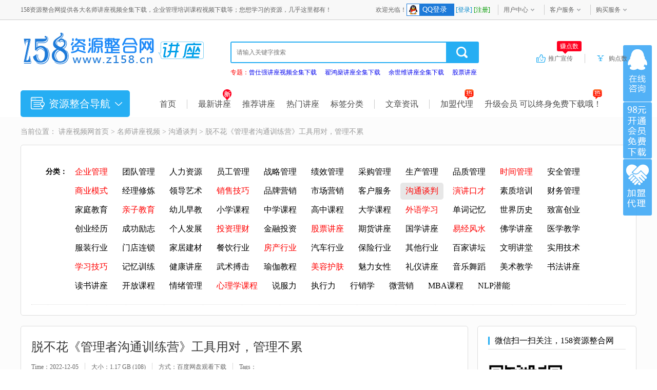

--- FILE ---
content_type: text/html; Charset=gb2312
request_url: https://www.z158.cn/jiangzuo/143556.html
body_size: 18798
content:
<!DOCTYPE html>
<html lang="zh-CN">
<head>
<meta charset="gb2312">
<meta name="renderer" content="webkit">
<meta http-equiv="X-UA-Compatible" content="IE=edge,Chrome=1">
<title>脱不花《管理者沟通训练营》工具用对，管理不累-158资源整合网</title>
<meta name="keywords" content="脱不花《管理者沟通训练营》工具用对，管理不累">
<meta name="description" content="脱不花《管理者沟通训练营》工具用对，管理不累，培训讲座视频，培训课程视频教程下载，百度网盘资源分享下载。">
<link rel="shortcut icon" href="https://www.z158.cn/favicon.ico">
<link rel="bookmark" href="https://www.z158.cn/favicon.ico">
<link rel="canonical" href="https://www.z158.cn/jiangzuo/143556.html" />
<link rel="stylesheet" href="https://www.z158.cn/skins/z158/mulu_css/reset.css">
<link rel="stylesheet" href="https://www.z158.cn/skins/z158/mulu_css/common.css">
<link rel="stylesheet" href="https://www.z158.cn/skins/z158/mulu_css/ziliao.css">
<script src="https://www.z158.cn/skins/z158/mulu_js/jquery-1.12.3.min.js"></script>
<script src="https://www.z158.cn/skins/z158/mulu_js/windowStorage.js"></script>
<script src="https://www.z158.cn/skins/z158/mulu_js/mulu.js"></script>
<script>
var _hmt = _hmt || [];
(function() {
  var hm = document.createElement("script");
  hm.src = "https://hm.baidu.com/hm.js?5fc61446c8c0d818c80724a2173a6cde";
  var s = document.getElementsByTagName("script")[0]; 
  s.parentNode.insertBefore(hm, s);
})();
</script>
</head>
<body>
<div class="zxxk_top">
  <div class="hgroupContainer">
    <div class="hgroup">158资源整合网提供各大名师讲座视频全集下载，企业管理培训课程视频下载等；您想学习的资源，几乎这里都有！
      <div class="fr zxxk_top_r">
        <div class="fl">
          <div id="ShowUserLogin" class="span_top" getloginedcontent="/login_xiaoxue_top.asp"> </div>
          <div data="dropdown" class="pro_dh"> <a class="pagenum" href="/users/" rel="nofollow" >用户中心</a>
            <div class="ss"><ul><li><a href="/users/mx.asp" target="_blank" rel="nofollow">我的消费</a></li>
                <li><a href="/users/addmoney.asp" target="_blank" rel="nofollow">我要充值</a></li></ul>
            </div></div><div data="dropdown" class="pro_dh"> <a class="pagenum">客户服务</a>
            <div class="ss"><ul><li><a href="/help/" title="帮助中心" target="_blank" rel="nofollow">帮助中心</a></li></ul></div></div>
          <div data="dropdown" class="pro_dh"> <a class="pagenum">购买服务</a><div class="ss"><ul><li><a href="/jiameng.html" target="_blank" >加盟代理</a></li>
                <li><a href="/jm_vip.html" target="_blank" >购买会员</a></li>
              </ul></div></div></div></div></div></div></div>
<div class="xxxk_top cf"> <a class="fl" href="https://www.z158.cn/"> <img src="https://www.z158.cn/skins/z158/img_logo/logo.png" alt="讲座" title="名师讲座视频网"><span class="site">名师讲座视频网</span></a><span class="fl"><a href="https://www.z158.cn/jiangzuo/"><img src="https://www.z158.cn/skins/z158/img_logo/logo_pindao14.png" alt="名师讲座视频" title="名师讲座视频"><span class="site">名师讲座视频</span></a></span>
   <form id="form1" method="get" action="/search.asp">

 <div class="cmn_search_box">
    <div class="border">
<input autocomplete="off" name="keyword" type="text" maxlength="100" class="search-input" value="" id="txtKeywords" placeholder="请输入关键字搜索" />
<input class="SearchButton" type="submit" id="btnSearch" value="" />
    </div>
<p class="hot"><span style="color: red;">专题：</span><a href="https://www.z158.cn/jiangzuo/special_1_2.html" title="曾仕强讲座视频全集下载">曾仕强讲座视频全集下载</a>&nbsp;&nbsp;<a href="https://www.z158.cn/jiangzuo/special_1_12.html" title="翟鸿燊讲座全集下载">翟鸿燊讲座全集下载</a>&nbsp;&nbsp;<a href="https://www.z158.cn/jiangzuo/special_1_7.html" title="余世维讲座全集下载">余世维讲座全集下载</a>&nbsp;&nbsp;<a href="https://www.z158.cn/jiangzuo/list_1_128.html" title="股票讲座视频">股票讲座</a>
</p>
  </div>  </form>
  <div class="cmn_top_r fr">
    <div class="inner"> <a id="divSoftCart" class="resBasket resource" href="/users/index.asp" rel="nofollow">购点数
      <div id="softCartCount1" class="inner_tips rb_pos" style="display: none;">0</div>
      </a> <img class="fr" src="/skins/z158/mulu_img/shu.png" alt=""> <a class="upload" href="https://www.z158.cn/announce.asp?announceid=24" target="_blank" >推广宣传
      <div class="inner_tips"> 赚点数 <div class="trigBox"><i class="trig trig-down"></i><i class="trig trig-up"></i></div></div> </a> </div></div></div>
<div class="xxxk_nav_wrap">
  <div class="xxxk_nav cf">
    <div id="res_nav_list" class="res_nav fl question-side">
      <div class="h3">资源整合导航<span></span></div>
      <div class="res_nav_list" style="display: none;">
        <ul class="nav_class">
          <li><a class="nj" href="https://www.z158.cn/jiangzuo/" title="名师讲座视频" target="_blank">名师讲座视频</a><b></b>
            <div class="nav_class_show">
              <div class="h5">详细分类</div>
              <p> <a target="_blank" href="https://www.z158.cn/jiangzuo/list_1_95.html" title="企业管理讲座视频"><font color="#FF0000">企业管理</font></a><a target="_blank" href="https://www.z158.cn/jiangzuo/list_1_122.html" title="团队管理培训视频">团队管理</a><a target="_blank" href="https://www.z158.cn/jiangzuo/list_1_99.html" title="人力资源管理培训">人力资源</a><a target="_blank" href="https://www.z158.cn/jiangzuo/list_1_153.html" title="员工管理培训课程视频">员工管理</a><a target="_blank" href="https://www.z158.cn/jiangzuo/list_1_107.html" title="战略管理课程视频">战略管理</a><a target="_blank" href="https://www.z158.cn/jiangzuo/list_1_108.html" title="绩效管理培训视频">绩效管理</a><a target="_blank" href="https://www.z158.cn/jiangzuo/list_1_195.html" title="采购管理培训课程视频">采购管理</a><a target="_blank" href="https://www.z158.cn/jiangzuo/list_1_109.html" title="生产管理培训视频">生产管理</a><a target="_blank" href="https://www.z158.cn/jiangzuo/list_1_110.html" title="品质管理培训视频">品质管理</a><a target="_blank" href="https://www.z158.cn/jiangzuo/list_1_130.html" title="时间管理培训视频"><font color="#FF0000">时间管理</font></a><a target="_blank" href="https://www.z158.cn/jiangzuo/list_1_194.html" title="安全管理讲座视频">安全管理</a><a target="_blank" href="https://www.z158.cn/jiangzuo/list_1_408.html" title="商业模式培训视频"><font color="#FF0000">商业模式</font></a><a target="_blank" href="https://www.z158.cn/jiangzuo/list_1_201.html" title="经理修炼培训视频">经理修炼</a><a target="_blank" href="https://www.z158.cn/jiangzuo/list_1_112.html" title="领导艺术讲座视频">领导艺术</a><a target="_blank" href="https://www.z158.cn/jiangzuo/list_1_116.html" title="销售技巧培训视频"><font color="#FF0000">销售技巧</font></a><a target="_blank" href="https://www.z158.cn/jiangzuo/list_1_115.html" title="品牌营销培训课程">品牌营销</a><a target="_blank" href="https://www.z158.cn/jiangzuo/list_1_96.html" title="市场营销课程视频">市场营销</a><a target="_blank" href="https://www.z158.cn/jiangzuo/list_1_118.html" title="客户服务培训视频">客户服务</a><a target="_blank" href="https://www.z158.cn/jiangzuo/list_1_120.html" title="沟通谈判技巧视频">沟通谈判</a><a target="_blank" href="https://www.z158.cn/jiangzuo/list_1_119.html" title="演讲口才培训视频"><font color="#FF0000">演讲口才</font></a><a target="_blank" href="https://www.z158.cn/jiangzuo/list_1_111.html" title="素质培训视频">素质培训</a><a target="_blank" href="https://www.z158.cn/jiangzuo/list_1_106.html" title="财务管理培训课程视频">财务管理</a><a target="_blank" href="https://www.z158.cn/jiangzuo/list_1_134.html" title="家庭教育讲座">家庭教育</a><a target="_blank" href="https://www.z158.cn/jiangzuo/list_1_94.html" title="亲子教育培训讲座"><font color="#FF0000">亲子教育</font></a><a target="_blank" href="https://www.z158.cn/jiangzuo/list_1_159.html" title="幼儿早教，儿童早教视频">幼儿早教</a><a href="https://www.z158.cn/minglu/list_1_60.html" target="_blank" title="小学课程">小学课程</a><a target="_blank" href="https://www.z158.cn/jiangzuo/list_1_163.html" title="中学课程视频下载">中学课程</a><a target="_blank" href="https://www.z158.cn/jiangzuo/list_1_166.html" title="高中课程视频下载">高中课程</a><a target="_blank" href="https://www.z158.cn/jiangzuo/list_1_161.html" title="大学课程视频下载">大学课程</a><a target="_blank" href="https://www.z158.cn/jiangzuo/list_1_160.html" title="外语学习视频下载"><font color="#FF0000">外语学习</font></a><a target="_blank" href="https://www.z158.cn/jiangzuo/list_1_394.html" title="单词记忆法视频">单词记忆</a><a target="_blank" href="https://www.z158.cn/jiangzuo/list_1_165.html" title="世界历史讲座视频">世界历史</a><a target="_blank" href="https://www.z158.cn/jiangzuo/list_1_97.html" title="致富创业视频">致富创业</a><a target="_blank" href="https://www.z158.cn/jiangzuo/list_1_113.html" title="创业经历分享视频">创业经历</a><a target="_blank" href="https://www.z158.cn/jiangzuo/list_1_98.html" title="成功励志讲座视频">成功励志</a><a target="_blank" href="https://www.z158.cn/jiangzuo/list_1_121.html" title="个人发展讲座">个人发展</a><a target="_blank" href="https://www.z158.cn/jiangzuo/list_1_150.html" title="投资理财讲座视频"><font color="#FF0000">投资理财</font></a><a target="_blank" href="https://www.z158.cn/jiangzuo/list_1_131.html" title="金融投资理财知识">金融投资</a><a target="_blank" href="https://www.z158.cn/jiangzuo/list_1_128.html" title="股票讲座视频教程"><font color="#FF0000">股票讲座</font></a><a target="_blank" href="https://www.z158.cn/jiangzuo/list_1_354.html" title="期货讲座视频教程">期货讲座</a><a target="_blank" href="https://www.z158.cn/jiangzuo/list_1_124.html" title="国学讲座视频大全">国学讲座</a><a target="_blank" href="https://www.z158.cn/jiangzuo/list_1_125.html" title="易经风水讲座视频"><font color="#FF0000">易经风水</font></a><a target="_blank" href="https://www.z158.cn/jiangzuo/list_1_198.html" title="佛学讲座视频大全集">佛学讲座</a><a target="_blank" href="https://www.z158.cn/jiangzuo/list_1_197.html" title="医学教学视频教程">医学教学</a><a target="_blank" href="https://www.z158.cn/jiangzuo/list_1_100.html" title="服装行业培训视频">服装行业</a><a target="_blank" href="https://www.z158.cn/jiangzuo/list_1_117.html" title="门店连锁经营管理">门店连锁</a><a target="_blank" href="https://www.z158.cn/jiangzuo/list_1_154.html" title="家居建材培训课程">家居建材</a><a target="_blank" href="https://www.z158.cn/jiangzuo/list_1_155.html" title="餐饮行业管理培训视频">餐饮行业</a><a target="_blank" href="https://www.z158.cn/jiangzuo/list_1_156.html" title="房产行业培训课程"><font color="#FF0000">房产行业</font></a><a target="_blank" href="https://www.z158.cn/jiangzuo/list_1_157.html" title="汽车行业培训课程">汽车行业</a><a target="_blank" href="https://www.z158.cn/jiangzuo/list_1_129.html" title="保险行业培训视频">保险行业</a><a target="_blank" href="https://www.z158.cn/jiangzuo/list_1_158.html" title="其他行业培训视频">其他行业</a><a target="_blank" href="https://www.z158.cn/jiangzuo/list_1_104.html" title="百家讲坛全集下载">百家讲坛</a><a target="_blank" href="https://www.z158.cn/jiangzuo/list_1_133.html" title="文明讲堂讲座视频">文明讲堂</a><a target="_blank" href="https://www.z158.cn/jiangzuo/list_1_101.html" title="实用技术视频教学">实用技术</a><a target="_blank" href="https://www.z158.cn/jiangzuo/list_1_102.html" title="学习技巧方法教程视频"><font color="#FF0000">学习技巧</font></a><a target="_blank" href="https://www.z158.cn/jiangzuo/list_1_204.html" title="记忆训练方法视频">记忆训练</a><a target="_blank" href="https://www.z158.cn/jiangzuo/list_1_103.html" title="健康讲座视频">健康讲座</a><a target="_blank" href="https://www.z158.cn/teach/list_1_187.html" title="武术搏击教学视频">武术搏击</a><a target="_blank" href="https://www.z158.cn/teach/list_1_380.html" title="瑜伽教程视频下载">瑜伽教程</a><a target="_blank" href="https://www.z158.cn/soft/list_1_303.html" title="美容护肤视频教程"><font color="#FF0000">美容护肤</font></a><a target="_blank" href="https://www.z158.cn/jiangzuo/list_1_135.html" title="魅力女性修炼课堂视频">魅力女性</a><a target="_blank" href="https://www.z158.cn/jiangzuo/list_1_127.html" title="礼仪讲座视频">礼仪讲座</a><a target="_blank" href="https://www.z158.cn/jiangzuo/list_1_170.html" title="音乐舞蹈教程视频大全">音乐舞蹈</a><a target="_blank" href="https://www.z158.cn/jiangzuo/list_1_167.html" title="美术教学视频教程">美术教学</a><a target="_blank" href="https://www.z158.cn/jiangzuo/list_1_407.html" title="书法讲座视频大全免费下载">书法讲座</a><a target="_blank" href="https://www.z158.cn/jiangzuo/list_1_412.html" title="读书讲座视频">读书讲座</a><a target="_blank" href="https://www.z158.cn/jiangzuo/list_1_162.html" title="开放课程讲座视频下载">开放课程</a><a target="_blank" href="https://www.z158.cn/jiangzuo/list_1_462.html" title="情绪管理课程培训视频">情绪管理</a><a target="_blank" href="https://www.z158.cn/jiangzuo/list_1_132.html" title="心理学课程知识"><font color="#FF0000">心理学课程</font></a><a target="_blank" href="https://www.z158.cn/jiangzuo/list_1_347.html" title="说服力技巧视频">说服力</a><a target="_blank" href="https://www.z158.cn/jiangzuo/list_1_199.html" title="执行力培训视频讲座">执行力</a><a target="_blank" href="https://www.z158.cn/jiangzuo/list_1_348.html" title="行销培训课程">行销学</a><a target="_blank" href="https://www.z158.cn/jiangzuo/list_1_349.html" title="微营销教程视频">微营销</a><a target="_blank" href="https://www.z158.cn/jiangzuo/list_1_114.html" title="MBA课程视频">MBA课程</a><a target="_blank" href="https://www.z158.cn/jiangzuo/list_1_123.html" title="NLP潜能课程视频">NLP潜能</a> </p>
            </div>
            <div class="trigBox"><i class="trig trig-down"></i><i class="trig trig-up"></i></div>
          </li>
		 <li><a class="nj" href="https://www.z158.cn/wangzhuan/" title="网络营销教程" target="_blank">网络营销教程</a><b></b>
            <div class="nav_class_show">
              <div class="h5">详细分类</div>
              <p> <a target="_blank" href="https://www.z158.cn/wangzhuan/list_1_353.html" title="自媒体运营课程教程视频下载">自媒体运营</a><a target="_blank" href="https://www.z158.cn/wangzhuan/list_1_404.html" title="淘宝客推广教程视频">淘宝客推广</a><a target="_blank" href="https://www.z158.cn/wangzhuan/list_1_351.html" title="抖音号运营教程引流教学视频"><font color="#FF0000">抖音号运营</font></a><a target="_blank" href="https://www.z158.cn/wangzhuan/list_1_352.html" title="快手号运营视频教程">快手号运营</a><a target="_blank" href="https://www.z158.cn/wangzhuan/list_1_392.html" title="引流技术视频教程">引流技术</a><a target="_blank" href="https://www.z158.cn/wangzhuan/list_1_341.html" title="微信营销教程视频">微信营销</a><a target="_blank" href="https://www.z158.cn/wangzhuan/list_1_342.html" title="邮件营销教程">邮件营销</a><a target="_blank" href="https://www.z158.cn/wangzhuan/list_1_50.html" title="qq营销技巧教程视频">QQ营销</a><a target="_blank" href="https://www.z158.cn/wangzhuan/list_1_48.html" title="竞价排名优化教程视频">竞价排名优化</a><a target="_blank" href="https://www.z158.cn/wangzhuan/list_1_54.html" title="百度seo排名优化教程视频">seo排名优化</a><a target="_blank" href="https://www.z158.cn/wangzhuan/list_1_49.html" title="淘宝店铺运营开店教程视频"><font color="#FF0000">淘宝店铺运营</font></a><a target="_blank" href="https://www.z158.cn/wangzhuan/list_1_393.html" title="拼多多运营开店教程视频">拼多多运营</a><a target="_blank" href="https://www.z158.cn/wangzhuan/list_1_53.html" title="网站搭建教程视频">网站搭建</a><a target="_blank" href="https://www.z158.cn/wangzhuan/list_1_47.html" title="广告联盟视频教程">广告联盟</a><a target="_blank" href="https://www.z158.cn/wangzhuan/list_1_51.html" title="挂机项目教程视频">挂机项目</a><a target="_blank" href="https://www.z158.cn/wangzhuan/list_1_56.html" title="互联网创业项目">创业项目</a><a target="_blank" href="https://www.z158.cn/wangzhuan/list_1_55.html" title="网站程序源码下载">网站程序</a><a target="_blank" href="https://www.z158.cn/wangzhuan/list_1_411.html" title="文案策划教程"><font color="#FF0000">文案策划</font></a><a target="_blank" href="https://www.z158.cn/wangzhuan/list_1_460.html" title="闲鱼项目运营视频教程">闲鱼项目</a><a target="_blank" href="https://www.z158.cn/wangzhuan/list_1_466.html" title="小红书运营推广赚钱"><font color="#FF0000">小红书运营</font></a><a target="_blank" href="https://www.z158.cn/wangzhuan/list_1_471.html" title="知乎引流,知乎运营,知乎赚钱">知乎引流</a><a target="_blank" href="https://www.z158.cn/wangzhuan/list_1_473.html" title="tiktok运营教程">tiktok运营</a><a target="_blank" href="https://www.z158.cn/wangzhuan/list_1_474.html" title="京东运营教程视频课程下载">京东运营</a><a target="_blank" href="https://www.z158.cn/wangzhuan/list_1_475.html" title="微信视频号培训课程视频"><font color="#FF0000">微信视频号</font></a><a target="_blank" href="https://www.z158.cn/wangzhuan/list_1_476.html" title="亚马逊电商运营教程">亚马逊电商</a><a target="_blank" href="https://www.z158.cn/wangzhuan/list_1_485.html" title="头条号运营方法教程视频">头条号运营</a><a target="_blank" href="https://www.z158.cn/wangzhuan/list_1_486.html" title="公众号运营教程视频"><font color="#FF0000">公众号运营</font></a><a target="_blank" href="https://www.z158.cn/wangzhuan/list_1_487.html" title="主播培训课程视频教程">主播培训</a><a target="_blank" href="https://www.z158.cn/wangzhuan/list_1_488.html" title="视频解说教程视频">视频解说</a><a target="_blank" href="https://www.z158.cn/wangzhuan/list_1_489.html" title="社群营销的方法和技巧">社群营销</a><a target="_blank" href="https://www.z158.cn/wangzhuan/list_1_490.html" title="ChatGPT教程视频">ChatGPT</a><a target="_blank" href="https://www.z158.cn/computer/list_1_178.html" title="视频制作教程视频下载">视频制作</a><a target="_blank" href="https://www.z158.cn/wangzhuan/list_1_497.html" title="Deepseek教程"><font color="#FF0000">Deepseek教程</font></a><a target="_blank" href="https://www.z158.cn/wangzhuan/list_1_46.html" title="综合教程视频">综合教程</a> </p>
            </div>
            <div class="trigBox"><i class="trig trig-down"></i><i class="trig trig-up"></i></div>
          </li>
          <li><a class="nj" href="https://www.z158.cn/computer/" title="办公软件教程" target="_blank">办公软件教程</a><b></b>
            <div class="nav_class_show">
              <div class="h5">详细分类</div>
              <p> <a target="_blank" href="https://www.z158.cn/computer/list_1_356.html" title="excel教程视频下载"><font color="#FF0000">Excel教程</font></a><a target="_blank" href="https://www.z158.cn/computer/list_1_358.html" title="word教程视频下载">Word教程</a><a target="_blank" href="https://www.z158.cn/computer/list_1_355.html" title="ppt教程视频下载">PPT教程</a><a target="_blank" href="https://www.z158.cn/computer/list_1_359.html" title="photoshop教程视频下载,ps教程视频下载"><font color="#FF0000">Photoshop教程</font></a><a target="_blank" href="https://www.z158.cn/computer/list_1_361.html" title="dreamweaver教程视频下载">Dreamweaver教程</a><a target="_blank" href="https://www.z158.cn/computer/list_1_363.html" title="html教程视频下载">HTML教程</a><a target="_blank" href="https://www.z158.cn/computer/list_1_376.html" title="php教程视频下载">php教程</a><a target="_blank" href="https://www.z158.cn/computer/list_1_365.html" title="ai教程视频下载,Illustrator教程视频下载"><font color="#FF0000">AI教程</font></a><a target="_blank" href="https://www.z158.cn/computer/list_1_374.html" title="ae教程视频下载,After Effects教程视频下载">AE教程</a><a target="_blank" href="https://www.z158.cn/computer/list_1_357.html" title="python教程视频下载"><font color="#FF0000">Python教程</font></a><a target="_blank" href="https://www.z158.cn/computer/list_1_360.html" title="xmind教程视频下载">XMind教程</a><a target="_blank" href="https://www.z158.cn/computer/list_1_362.html" title="flash教程视频下载">Flash教程</a><a target="_blank" href="https://www.z158.cn/computer/list_1_364.html" title="autocad教程视频下载">AutoCAD教程</a><a target="_blank" href="https://www.z158.cn/computer/list_1_366.html" title="fireworks教程视频下载">Fireworks教程</a><a target="_blank" href="https://www.z158.cn/computer/list_1_367.html" title="coreldraw教程视频下载">CorelDRAW教程</a><a target="_blank" href="https://www.z158.cn/computer/list_1_368.html" title="3dmax教程视频下载">3dmax教程</a><a target="_blank" href="https://www.z158.cn/computer/list_1_369.html" title="zbrush教程视频下载">ZBrush教程</a><a target="_blank" href="https://www.z158.cn/computer/list_1_370.html" title="solidworks教程视频下载">SolidWorks教程</a><a target="_blank" href="https://www.z158.cn/computer/list_1_371.html" title="catia教程视频下载">CATIA教程</a><a target="_blank" href="https://www.z158.cn/computer/list_1_372.html" title="ug教程视频下载">UG教程</a><a target="_blank" href="https://www.z158.cn/computer/list_1_373.html" title="proe教程视频下载">proe教程</a><a target="_blank" href="https://www.z158.cn/computer/list_1_375.html" title="premiere教程视频下载,pr教程视频下载"><font color="#FF0000">Premiere教程</font></a><a target="_blank" href="https://www.z158.cn/computer/list_1_377.html" title="易语言教程视频下载">易语言教程</a><a target="_blank" href="https://www.z158.cn/computer/list_1_419.html" title="c语言教程视频下载">c语言教程</a><a target="_blank" href="https://www.z158.cn/computer/list_1_179.html" title="语言汇编教程视频下载">语言汇编教程</a><a target="_blank" href="https://www.z158.cn/computer/list_1_181.html" title="数据库教程视频下载">数据库教程</a><a target="_blank" href="https://www.z158.cn/computer/list_1_176.html" title="动画设计教程视频下载">动画设计教程</a><a target="_blank" href="https://www.z158.cn/computer/list_1_177.html" title="机械设计教程视频下载">机械设计教程</a><a href="https://www.z158.cn/soft/list_1_284.html" target="_blank" title="广告设计教程">广告设计教程</a><a target="_blank" href="https://www.z158.cn/computer/list_1_175.html" title="平面设计教程视频下载"><font color="#FF0000">平面设计教程</font></a><a href="https://www.z158.cn/soft/list_1_298.html" target="_blank" title="设计素材下载">设计素材下载</a><a href="https://www.z158.cn/soft/list_1_307.html" target="_blank" title="软件应用下载">软件应用下载</a><a target="_blank" href="https://www.z158.cn/computer/list_1_178.html" title="视频制作教程视频下载"><font color="#FF0000">视频制作教程</font></a><a target="_blank" href="https://www.z158.cn/computer/list_1_182.html" title="名网教程视频下载">名网教程</a><a target="_blank" href="https://www.z158.cn/computer/list_1_461.html" title="java教程视频">java教程</a><a target="_blank" href="https://www.z158.cn/computer/list_1_467.html" title="Android教程视频">Android教程</a><a target="_blank" href="https://www.z158.cn/computer/list_1_469.html" title="c4d教程视频下载">c4d教程</a><a target="_blank" href="https://www.z158.cn/computer/list_1_470.html" title="室内设计教程培训课程">室内设计教程</a><a target="_blank" href="https://www.z158.cn/computer/list_1_472.html" title="插画教程视频">插画教程</a><a target="_blank" href="https://www.z158.cn/computer/list_1_478.html" title="blender教程视频下载">blender教程</a><a target="_blank" href="https://www.z158.cn/computer/list_1_479.html" title="web前端教学视频下载">web前端教程</a><a target="_blank" href="https://www.z158.cn/computer/list_1_480.html" title="小程序开发教程视频下载">小程序开发教程</a><a target="_blank" href="https://www.z158.cn/computer/list_1_172.html" title="综合教程视频下载">综合教程</a> </p>
            </div>
            <div class="trigBox"><i class="trig trig-down"></i><i class="trig trig-up"></i></div>
          </li>
          <li><a class="nj" href="https://www.z158.cn/teach/" title="生活老师教程视频" target="_blank">生活老师教程</a><b></b>
            <div class="nav_class_show">
              <div class="h5">详细分类</div>
              <p> <a href="https://www.z158.cn/jiangzuo/list_1_103.html" target="_blank" title="健康讲座">健康讲座</a><a target="_blank" href="https://www.z158.cn/teach/list_1_183.html" title="保健按摩视频讲座">保健按摩</a><a target="_blank" href="https://www.z158.cn/teach/list_1_379.html" title="男性延时方法和训练"><font color="#FF0000">男性延时</font></a><a target="_blank" href="https://www.z158.cn/teach/list_1_402.html" title="两性技巧视频教程">两性技巧</a><a target="_blank" href="https://www.z158.cn/teach/list_1_388.html" title="泡妞教程恋爱视频"><font color="#FF0000">泡妞教程</font></a><a href="https://www.z158.cn/soft/list_1_303.html" target="_blank" title="美容护肤">美容护肤</a><a target="_blank" href="https://www.z158.cn/soft/list_1_492.html" title="化妆教程视频">化妆教程</a><a target="_blank" href="https://www.z158.cn/teach/list_1_491.html" title="减肥教程视频"><font color="#FF0000">减肥教程</font></a><a target="_blank" href="https://www.z158.cn/teach/list_1_380.html" title="瑜伽教程下载">瑜伽教程</a><a target="_blank" href="https://www.z158.cn/teach/list_1_184.html" title="健身教程视频">健身教程</a><a target="_blank" href="https://www.z158.cn/teach/list_1_383.html" title="唱歌教程视频"><font color="#FF0000">唱歌教程</font></a><a target="_blank" href="https://www.z158.cn/teach/list_1_185.html" title="舞蹈教学视频下载">舞蹈教学</a><a target="_blank" href="https://www.z158.cn/jiangzuo/list_1_170.html" title="音乐教学视频下载">音乐教学</a><a target="_blank" href="https://www.z158.cn/teach/list_1_405.html" title="吉他教程视频下载"><font color="#FF0000">吉他教程</font></a><a target="_blank" href="https://www.z158.cn/teach/list_1_384.html" title="钢琴教程视频">钢琴教程</a><a target="_blank" href="https://www.z158.cn/teach/list_1_191.html" title="围棋教程视频下载">围棋教程</a><a target="_blank" href="https://www.z158.cn/teach/list_1_406.html" title="象棋教程视频全集">象棋教程</a><a target="_blank" href="https://www.z158.cn/teach/list_1_385.html" title="魔术教程教学视频">魔术教程</a><a target="_blank" href="https://www.z158.cn/teach/list_1_387.html" title="魔方教程视频下载">魔方教程</a><a target="_blank" href="https://www.z158.cn/jiangzuo/list_1_407.html" title="书法教程视频">书法教程</a><a target="_blank" href="https://www.z158.cn/teach/list_1_190.html" title="球技教程视频">球技教程</a><a target="_blank" href="https://www.z158.cn/teach/list_1_381.html" title="游泳教程视频">游泳教程</a><a target="_blank" href="https://www.z158.cn/teach/list_1_378.html" title="训狗教程视频">训狗教程</a><a href="https://www.z158.cn/soft/list_1_396.html" target="_blank" title="摄影教程"><font color="#FF0000">摄影教程</font></a><a target="_blank" href="https://www.z158.cn/teach/list_1_187.html" title="武术搏击教学视频">武术搏击</a><a target="_blank" href="https://www.z158.cn/jiangzuo/list_1_167.html" title="美术教学程视频下载">美术教学</a><a target="_blank" href="https://www.z158.cn/teach/list_1_189.html" title="电子维修教程视频">电子维修</a><a target="_blank" href="https://www.z158.cn/teach/list_1_389.html" title="钓鱼技巧教程视频">钓鱼技巧</a><a href="https://www.z158.cn/soft/list_1_15.html" target="_blank" title="面食小吃">面食小吃</a><a href="https://www.z158.cn/soft/list_1_27.html" target="_blank" title="小吃技术"><font color="#FF0000">小吃技术</font></a><a href="https://www.z158.cn/soft/list_1_33.html" target="_blank" title="烧烤技术">烧烤技术</a><a href="https://www.z158.cn/soft/list_1_23.html" target="_blank" title="火锅技术">火锅技术</a><a target="_blank" href="https://www.z158.cn/teach/list_1_192.html" title="种植技术教程视频">种植技术</a><a href="https://www.z158.cn/soft/list_1_283.html" target="_blank" title="养殖技术">养殖技术</a><a target="_blank" href="https://www.z158.cn/teach/list_1_481.html" title="收纳整理技巧教程视频">收纳整理</a><a target="_blank" href="https://www.z158.cn/teach/list_1_193.html" title="综合教程视频">综合教程</a> </p>
            </div>
            <div class="trigBox"><i class="trig trig-down"></i><i class="trig trig-up"></i></div>
          </li>
          <li><a class="nj" href="https://www.z158.cn/soft/" title="淘宝虚拟货源" target="_blank">淘宝虚拟货源</a><b></b>
            <div class="nav_class_show">
              <div class="h5">详细分类</div>
              <p> <a target="_blank" href="https://www.z158.cn/soft/list_1_27.html" title="小吃技术教程视频"><font color="#FF0000">小吃技术</font></a><a target="_blank" href="https://www.z158.cn/soft/list_1_15.html" title="面食小吃教程大全视频">面食小吃</a><a target="_blank" href="https://www.z158.cn/soft/list_1_33.html" title="烧烤技术视频教程下载">烧烤技术</a><a target="_blank" href="https://www.z158.cn/soft/list_1_23.html" title="火锅技术视频教程">火锅技术</a><a target="_blank" href="https://www.z158.cn/soft/list_1_32.html" title="汤粥甜品视频教程">汤粥甜品</a><a target="_blank" href="https://www.z158.cn/soft/list_1_282.html" title="维修技术教程视频">维修技术</a><a target="_blank" href="https://www.z158.cn/soft/list_1_283.html" title="养殖技术视频教程"><font color="#FF0000">养殖技术</font></a><a href="https://www.z158.cn/teach/list_1_192.html" target="_blank" title="种植技术">种植技术</a><a target="_blank" href="https://www.z158.cn/jiangzuo/list_1_159.html" title="幼儿早教视频">幼儿早教</a><a href="https://www.z158.cn/minglu/list_1_64.html" target="_blank" title="资格考试">资格考试</a><a target="_blank" href="https://www.z158.cn/jiangzuo/list_1_160.html" title="外语学习教学">外语学习</a><a target="_blank" href="https://www.z158.cn/soft/list_1_292.html" title="语言学习教程视频">语言学习</a><a href="https://www.z158.cn/jiangzuo/list_1_394.html" target="_blank" title="单词记忆">单词记忆</a><a href="https://www.z158.cn/jiangzuo/list_1_204.html" target="_blank" title="记忆训练"><font color="#FF0000">记忆训练</font></a><a href="https://www.z158.cn/jiangzuo/list_1_167.html" target="_blank" title="美术教学">美术教学</a><a href="https://www.z158.cn/teach/list_1_186.html" target="_blank" title="音乐教学">音乐教学</a><a href="https://www.z158.cn/teach/list_1_383.html" target="_blank" title="唱歌教程">唱歌教程</a><a href="https://www.z158.cn/teach/list_1_185.html" target="_blank" title="舞蹈教学">舞蹈教学</a><a href="https://www.z158.cn/teach/list_1_405.html" target="_blank" title="吉他教程"><font color="#FF0000">吉他教程</font></a><a href="https://www.z158.cn/teach/list_1_384.html" target="_blank" title="钢琴教程">钢琴教程</a><a target="_blank" href="https://www.z158.cn/soft/list_1_301.html" title="手工制作视频教程大全">手工制作</a><a href="https://www.z158.cn/teach/list_1_190.html" target="_blank" title="球技教程">球技教程</a><a target="_blank" href="https://www.z158.cn/soft/list_1_303.html" title="美容护肤教程视频">美容护肤</a><a href="https://www.z158.cn/teach/list_1_388.html" target="_blank" title="泡妞教程">泡妞教程</a><a href="https://www.z158.cn/teach/list_1_402.html" target="_blank" title="两性技巧"><font color="#FF0000">两性技巧</font></a><a href="https://www.z158.cn/teach/list_1_379.html" target="_blank" title="男性延时">男性延时</a><a href="https://www.z158.cn/teach/list_1_183.html" target="_blank" title="保健按摩">保健按摩</a><a target="_blank" href="https://www.z158.cn/soft/list_1_492.html" title="化妆教程视频"><font color="#FF0000">化妆教程</font></a><a href="https://www.z158.cn/teach/list_1_184.html" target="_blank" title="健身教程">健身教程</a><a target="_blank" href="https://www.z158.cn/teach/list_1_491.html" title="减肥教程视频"><font color="#FF0000">减肥教程</font></a><a href="https://www.z158.cn/teach/list_1_380.html" target="_blank" title="瑜伽教程">瑜伽教程</a><a href="https://www.z158.cn/teach/list_1_381.html" target="_blank" title="游泳教程">游泳教程</a><a target="_blank" href="https://www.z158.cn/soft/list_1_396.html" title="摄影教程视频下载"><font color="#FF0000">摄影教程</font></a><a href="https://www.z158.cn/teach/list_1_191.html" target="_blank" title="围棋教程">围棋教程</a><a href="https://www.z158.cn/teach/list_1_406.html" target="_blank" title="象棋教程">象棋教程</a><a href="https://www.z158.cn/teach/list_1_385.html" target="_blank" title="魔术教程">魔术教程</a><a href="https://www.z158.cn/teach/list_1_387.html" target="_blank" title="魔方教程">魔方教程</a><a href="https://www.z158.cn/teach/list_1_378.html" target="_blank" title="训狗教程">训狗教程</a><a href="https://www.z158.cn/teach/list_1_189.html" target="_blank" title="电子维修">电子维修</a><a href="https://www.z158.cn/jiangzuo/special_1_2.html" target="_blank" title="名师讲座">名师讲座</a><a href="https://www.z158.cn/jiangzuo/list_1_119.html" target="_blank" title="演讲口才"><font color="#FF0000">演讲口才</font></a><a href="https://www.z158.cn/jiangzuo/list_1_128.html" target="_blank" title="股票讲座">股票讲座</a><a href="https://www.z158.cn/jiangzuo/list_1_354.html" target="_blank" title="期货讲座">期货讲座</a><a href="https://www.z158.cn/jiangzuo/list_1_150.html" target="_blank" title="投资理财">投资理财</a><a href="https://www.z158.cn/jiangzuo/list_1_125.html" target="_blank" title="易经风水"><font color="#FF0000">易经风水</font></a><a href="https://www.z158.cn/jiangzuo/list_1_197.html" target="_blank" title="医学教学">医学教学</a><a target="_blank" href="https://www.z158.cn/soft/list_1_297.html" title="工程建筑视频教程">工程建筑</a><a href="https://www.z158.cn/wangzhuan/" target="_blank" title="网络营销">网络营销</a><a href="https://www.z158.cn/wangzhuan/list_1_351.html" target="_blank" title="抖音引流"><font color="#FF0000">抖音引流</font></a><a href="https://www.z158.cn/wangzhuan/list_1_353.html" target="_blank" title="自媒体">自媒体</a><a href="https://www.z158.cn/wangzhuan/list_1_404.html" target="_blank" title="淘宝客">淘宝客</a><a href="https://www.z158.cn/computer/" target="_blank" title="电脑办公">电脑办公</a><a target="_blank" href="https://www.z158.cn/soft/list_1_284.html" title="广告设计教程视频">广告设计</a><a target="_blank" href="https://www.z158.cn/soft/list_1_298.html" title="设计素材下载">设计素材</a><a target="_blank" href="https://www.z158.cn/soft/list_1_307.html" title="软件应用视频教程">软件应用</a><a href="https://www.z158.cn/computer/list_1_359.html" target="_blank" title="Photoshop教程"><font color="#FF0000">Photoshop教程</font></a><a target="_blank" href="https://www.z158.cn/soft/list_1_22.html" title="综合教程视频">综合教程</a> </p>
            </div>
            <div class="trigBox"><i class="trig trig-down"></i><i class="trig trig-up"></i></div>
          </li>
          <li><a class="nj" href="https://www.z158.cn/minglu/" title="中小学教育课程视频" target="_blank">中小学教育课</a><b></b>
            <div class="nav_class_show">
              <div class="h5">详细分类</div>
              <p> <a target="_blank" href="https://www.z158.cn/minglu/list_1_64.html" title="资格考试视频教程">资格考试</a><a target="_blank" href="https://www.z158.cn/minglu/list_1_350.html" title="考研资料视频教程">考研资料</a><a target="_blank" href="https://www.z158.cn/minglu/list_1_60.html" title="小学课程视频教学下载">小学课程</a><a href="https://www.z158.cn/jiangzuo/list_1_163.html" target="_blank" title="中学课程">中学课程</a><a target="_blank" href="https://www.z158.cn/minglu/list_1_59.html" title="初一课程视频教学下载">初一课程</a><a target="_blank" href="https://www.z158.cn/minglu/list_1_58.html" title="初二课程视频教学下载">初二课程</a><a target="_blank" href="https://www.z158.cn/minglu/list_1_57.html" title="初三课程视频教学下载">初三课程</a><a href="https://www.z158.cn/jiangzuo/list_1_166.html" target="_blank" title="高中课程">高中课程</a><a target="_blank" href="https://www.z158.cn/minglu/list_1_61.html" title="高一课程视频教学下载">高一课程</a><a target="_blank" href="https://www.z158.cn/minglu/list_1_63.html" title="高二课程视频教学下载">高二课程</a><a target="_blank" href="https://www.z158.cn/minglu/list_1_62.html" title="高三课程视频教学下载">高三课程</a><a href="https://www.z158.cn/jiangzuo/list_1_161.html" target="_blank" title="大学课程">大学课程</a> </p>
            </div>
            <div class="trigBox"><i class="trig trig-down"></i><i class="trig trig-up"></i></div>
          </li>
          <li><a class="nj" href="https://www.z158.cn/yuanma/" title="音频讲座下载" target="_blank">音频讲座下载</a><b></b>
            <div class="nav_class_show">
              <div class="h5">详细分类</div>
              <p> <a target="_blank" href="https://www.z158.cn/yuanma/list_1_82.html" title="管理经营">管理经营</a><a target="_blank" href="https://www.z158.cn/yuanma/list_1_84.html" title="营销技巧">营销技巧</a><a target="_blank" href="https://www.z158.cn/yuanma/list_1_85.html" title="成功致富">成功致富</a><a target="_blank" href="https://www.z158.cn/yuanma/list_1_86.html" title="行业培训">行业培训</a><a target="_blank" href="https://www.z158.cn/yuanma/list_1_87.html" title="教育培训"><font color="#FF0000">教育培训</font></a><a target="_blank" href="https://www.z158.cn/yuanma/list_1_88.html" title="百科讲堂">百科讲堂</a><a target="_blank" href="https://www.z158.cn/yuanma/list_1_89.html" title="投资理财知识讲座">投资理财</a><a target="_blank" href="https://www.z158.cn/yuanma/list_1_90.html" title="心理学课程">心理学课程</a><a target="_blank" href="https://www.z158.cn/yuanma/list_1_91.html" title="HR人力">HR人力</a><a target="_blank" href="https://www.z158.cn/yuanma/list_1_92.html" title="演讲与口才">演讲与口才</a><a target="_blank" href="https://www.z158.cn/yuanma/list_1_93.html" title="健康养生">健康养生</a><a target="_blank" href="https://www.z158.cn/yuanma/list_1_463.html" title="儿童教育方法视频">儿童教育</a><a target="_blank" href="https://www.z158.cn/yuanma/list_1_464.html" title="两性情感讲座"><font color="#FF0000">两性情感</font></a><a target="_blank" href="https://www.z158.cn/yuanma/list_1_465.html" title="时间管理培训课程">时间管理</a><a target="_blank" href="https://www.z158.cn/yuanma/list_1_468.html" title="销售培训,销售技巧">销售培训</a><a target="_blank" href="https://www.z158.cn/yuanma/list_1_482.html" title="英语学习方法">英语学习</a> </p>
            </div>
            <div class="trigBox"><i class="trig trig-down"></i><i class="trig trig-up"></i></div>
          </li>
          <li><a class="nj" href="https://www.z158.cn/life/" title="讲座资料下载" target="_blank">讲座资料下载</a><b></b>
            <div class="nav_class_show">
              <div class="h5">详细分类</div>
              <p> <a target="_blank" href="https://www.z158.cn/life/list_1_67.html" title="4A广告提案策划">广告经营</a><a target="_blank" href="https://www.z158.cn/life/list_1_68.html" title="人力资源24模块">人力资源</a><a target="_blank" href="https://www.z158.cn/life/list_1_69.html" title="人寿保险营销学">寿险营销</a><a target="_blank" href="https://www.z158.cn/life/list_1_70.html" title="商业计划书">商业计划</a><a target="_blank" href="https://www.z158.cn/life/list_1_71.html" title="可行性报告">可行性报告</a><a target="_blank" href="https://www.z158.cn/life/list_1_72.html" title="咨询管理">咨询管理</a><a target="_blank" href="https://www.z158.cn/life/list_1_73.html" title="商务PPT演示文稿">商务PPT</a><a target="_blank" href="https://www.z158.cn/life/list_1_74.html" title="会议培训">会议培训</a><a target="_blank" href="https://www.z158.cn/life/list_1_75.html" title="执业资格考试">资格考试</a><a target="_blank" href="https://www.z158.cn/life/list_1_76.html" title="考研辅导">考研辅导</a><a target="_blank" href="https://www.z158.cn/life/list_1_77.html" title="奥数竞赛提高">奥数提高</a><a target="_blank" href="https://www.z158.cn/life/list_1_78.html" title="记忆宫殿训练">记忆宫殿</a><a target="_blank" href="https://www.z158.cn/life/list_1_79.html" title="综合精华">综合精华</a><a target="_blank" href="https://www.z158.cn/life/list_1_80.html" title="技术知识">技术知识</a><a target="_blank" href="https://www.z158.cn/life/list_1_81.html" title="微营销">微营销</a> </p>
            </div>
            <div class="trigBox"><i class="trig trig-down"></i><i class="trig trig-up"></i></div>
          </li>
          <li><a class="nj" href="https://www.z158.cn/office/" title="珍贵文档下载" target="_blank">珍贵文档下载</a><b></b>
            <div class="nav_class_show">
              <div class="h5">详细分类</div>
              <p> <a target="_blank" href="https://www.z158.cn/office/list_1_148.html" title="综合资料">综合资料</a><a target="_blank" href="https://www.z158.cn/office/list_1_146.html" title="人力资源">人力资源</a><a target="_blank" href="https://www.z158.cn/office/list_1_139.html" title="企业管理">企业管理</a><a target="_blank" href="https://www.z158.cn/office/list_1_145.html" title="财务成本">财务成本</a><a target="_blank" href="https://www.z158.cn/office/list_1_140.html" title="营销策划">营销策划</a><a target="_blank" href="https://www.z158.cn/office/list_1_144.html" title="酒店餐饮">酒店餐饮</a><a target="_blank" href="https://www.z158.cn/office/list_1_147.html" title="品质管理">品质管理</a><a target="_blank" href="https://www.z158.cn/office/list_1_141.html" title="服装经营">服装经营</a><a target="_blank" href="https://www.z158.cn/office/list_1_142.html" title="房产投资">房产投资</a><a target="_blank" href="https://www.z158.cn/office/list_1_149.html" title="电子书籍">电子书籍</a><a target="_blank" href="https://www.z158.cn/office/list_1_143.html" title="办公素材">办公素材</a><a target="_blank" href="https://www.z158.cn/office/list_1_320.html" title="随书光盘">随书光盘</a><a target="_blank" href="https://www.z158.cn/office/list_1_477.html" title="两性电子书PDF">两性电子书</a> </p>
            </div>
            <div class="trigBox"><i class="trig trig-down"></i><i class="trig trig-up"></i></div>
          </li>
		  <li><a class="nj" href="https://www.z158.cn/jiangzuo/list_1_95.html" title="企业管理培训" target="_blank">企业管理培训</a><b></b>
            <div class="trigBox"><i class="trig trig-down"></i><i class="trig trig-up"></i></div>
          </li>
		  <li><a class="nj" href="https://www.z158.cn/jiangzuo/list_1_150.html" title="投资理财讲座" target="_blank">投资理财讲座</a><b></b>
            <div class="trigBox"><i class="trig trig-down"></i><i class="trig trig-up"></i></div>
          </li>
        </ul>
      </div>
    </div>
<div class="main_nav"> <a class="na" title="名师讲座视频网首页" href="https://www.z158.cn">首页</a> <img src="/skins/z158/mulu_img/shu.png" alt=""> <a id="Subject1" target="_blank" class="na" href="/jiangzuo/html/newlist-1.html">最新讲座<ema></ema></a> <a id="Subject2" target="_blank" class="na" href="/jiangzuo/html/bestlist-1.html">推荐讲座</a> <a id="Subject3" target="_blank" class="na" href="/jiangzuo/html/hotlist-1.html">热门讲座</a> <a id="Subject3" target="_blank" class="na" href="/jiangzuo/tag.asp">标签分类</a><img src="/skins/z158/mulu_img/shu.png" alt="">
<div class="nav_km_nj"> <a class="na" target="_blank" href="/article/">文章资讯</a></div>
<img src="/skins/z158/mulu_img/shu.png" alt=""> <a class="na" target="_blank" href="/jiameng.html" rel="nofollow">加盟代理<em></em> </a><a class="na" target="_blank" href="/jm_vip.html" rel="nofollow">升级会员 可以终身免费下载哦！<em></em></a> </div>
  </div>
</div>
<div class="xxxk_wrap">
   <div class="xxxk_wrap_in cf">
    <div class="crumb"> <span>当前位置：</span> <a href="https://www.z158.cn">讲座视频</a>网首页 &gt; <a href="/jiangzuo/">名师讲座视频</a> &gt; <a href="/jiangzuo/list_1_120.html">沟通谈判</a> &gt; 脱不花《管理者沟通训练营》工具用对，管理不累</div>
<div class="zl_top bor">
<div class="zl_nav cf"> <strong>分类：</strong>
<p> <a href="https://www.z158.cn/jiangzuo/list_1_95.html" target="_blank" title="企业管理"><i><font color="#FF0000">企业管理</font></i></a><a href="https://www.z158.cn/jiangzuo/list_1_122.html" target="_blank" title="团队管理"><i>团队管理</i></a><a href="https://www.z158.cn/jiangzuo/list_1_99.html" target="_blank" title="人力资源"><i>人力资源</i></a><a href="https://www.z158.cn/jiangzuo/list_1_153.html" target="_blank" title="员工管理"><i>员工管理</i></a><a href="https://www.z158.cn/jiangzuo/list_1_107.html" target="_blank" title="战略管理"><i>战略管理</i></a><a href="https://www.z158.cn/jiangzuo/list_1_108.html" target="_blank" title="绩效管理"><i>绩效管理</i></a><a href="https://www.z158.cn/jiangzuo/list_1_195.html" target="_blank" title="采购管理"><i>采购管理</i></a><a href="https://www.z158.cn/jiangzuo/list_1_109.html" target="_blank" title="生产管理"><i>生产管理</i></a><a href="https://www.z158.cn/jiangzuo/list_1_110.html" target="_blank" title="品质管理"><i>品质管理</i></a><a href="https://www.z158.cn/jiangzuo/list_1_130.html" target="_blank" title="时间管理"><i><font color="#FF0000">时间管理</font></i></a><a href="https://www.z158.cn/jiangzuo/list_1_194.html" target="_blank" title="安全管理"><i>安全管理</i></a><a href="https://www.z158.cn/jiangzuo/list_1_408.html" target="_blank" title="商业模式"><i><font color="#FF0000">商业模式</font></i></a><a href="https://www.z158.cn/jiangzuo/list_1_201.html" target="_blank" title="经理修炼"><i>经理修炼</i></a><a href="https://www.z158.cn/jiangzuo/list_1_112.html" target="_blank" title="领导艺术"><i>领导艺术</i></a><a href="https://www.z158.cn/jiangzuo/list_1_116.html" target="_blank" title="销售技巧"><i><font color="#FF0000">销售技巧</font></i></a><a href="https://www.z158.cn/jiangzuo/list_1_115.html" target="_blank" title="品牌营销"><i>品牌营销</i></a><a href="https://www.z158.cn/jiangzuo/list_1_96.html" target="_blank" title="市场营销"><i>市场营销</i></a><a href="https://www.z158.cn/jiangzuo/list_1_118.html" target="_blank" title="客户服务"><i>客户服务</i></a><a href="https://www.z158.cn/jiangzuo/list_1_120.html" title="沟通谈判技巧视频"><i class="on">沟通谈判</i></a><a href="https://www.z158.cn/jiangzuo/list_1_119.html" target="_blank" title="演讲口才"><i><font color="#FF0000">演讲口才</font></i></a><a href="https://www.z158.cn/jiangzuo/list_1_111.html" target="_blank" title="素质培训"><i>素质培训</i></a><a href="https://www.z158.cn/jiangzuo/list_1_106.html" target="_blank" title="财务管理"><i>财务管理</i></a><a href="https://www.z158.cn/jiangzuo/list_1_134.html" target="_blank" title="家庭教育"><i>家庭教育</i></a><a href="https://www.z158.cn/jiangzuo/list_1_94.html" target="_blank" title="亲子教育"><i><font color="#FF0000">亲子教育</font></i></a><a href="https://www.z158.cn/jiangzuo/list_1_159.html" target="_blank" title="幼儿早教"><i>幼儿早教</i></a><a href="https://www.z158.cn/minglu/list_1_60.html" target="_blank" title="小学课程"><i>小学课程</i></a><a href="https://www.z158.cn/jiangzuo/list_1_163.html" target="_blank" title="中学课程"><i>中学课程</i></a><a href="https://www.z158.cn/jiangzuo/list_1_166.html" target="_blank" title="高中课程"><i>高中课程</i></a><a href="https://www.z158.cn/jiangzuo/list_1_161.html" target="_blank" title="大学课程"><i>大学课程</i></a><a href="https://www.z158.cn/jiangzuo/list_1_160.html" target="_blank" title="外语学习"><i><font color="#FF0000">外语学习</font></i></a><a href="https://www.z158.cn/jiangzuo/list_1_394.html" target="_blank" title="单词记忆"><i>单词记忆</i></a><a href="https://www.z158.cn/jiangzuo/list_1_165.html" target="_blank" title="世界历史"><i>世界历史</i></a><a href="https://www.z158.cn/jiangzuo/list_1_97.html" target="_blank" title="致富创业"><i>致富创业</i></a><a href="https://www.z158.cn/jiangzuo/list_1_113.html" target="_blank" title="创业经历"><i>创业经历</i></a><a href="https://www.z158.cn/jiangzuo/list_1_98.html" target="_blank" title="成功励志"><i>成功励志</i></a><a href="https://www.z158.cn/jiangzuo/list_1_121.html" target="_blank" title="个人发展"><i>个人发展</i></a><a href="https://www.z158.cn/jiangzuo/list_1_150.html" target="_blank" title="投资理财"><i><font color="#FF0000">投资理财</font></i></a><a href="https://www.z158.cn/jiangzuo/list_1_131.html" target="_blank" title="金融投资"><i>金融投资</i></a><a href="https://www.z158.cn/jiangzuo/list_1_128.html" target="_blank" title="股票讲座"><i><font color="#FF0000">股票讲座</font></i></a><a href="https://www.z158.cn/jiangzuo/list_1_354.html" target="_blank" title="期货讲座"><i>期货讲座</i></a><a href="https://www.z158.cn/jiangzuo/list_1_124.html" target="_blank" title="国学讲座"><i>国学讲座</i></a><a href="https://www.z158.cn/jiangzuo/list_1_125.html" target="_blank" title="易经风水"><i><font color="#FF0000">易经风水</font></i></a><a href="https://www.z158.cn/jiangzuo/list_1_198.html" target="_blank" title="佛学讲座"><i>佛学讲座</i></a><a href="https://www.z158.cn/jiangzuo/list_1_197.html" target="_blank" title="医学教学"><i>医学教学</i></a><a href="https://www.z158.cn/jiangzuo/list_1_100.html" target="_blank" title="服装行业"><i>服装行业</i></a><a href="https://www.z158.cn/jiangzuo/list_1_117.html" target="_blank" title="门店连锁"><i>门店连锁</i></a><a href="https://www.z158.cn/jiangzuo/list_1_154.html" target="_blank" title="家居建材"><i>家居建材</i></a><a href="https://www.z158.cn/jiangzuo/list_1_155.html" target="_blank" title="餐饮行业"><i>餐饮行业</i></a><a href="https://www.z158.cn/jiangzuo/list_1_156.html" target="_blank" title="房产行业"><i><font color="#FF0000">房产行业</font></i></a><a href="https://www.z158.cn/jiangzuo/list_1_157.html" target="_blank" title="汽车行业"><i>汽车行业</i></a><a href="https://www.z158.cn/jiangzuo/list_1_129.html" target="_blank" title="保险行业"><i>保险行业</i></a><a href="https://www.z158.cn/jiangzuo/list_1_158.html" target="_blank" title="其他行业"><i>其他行业</i></a><a href="https://www.z158.cn/jiangzuo/list_1_104.html" target="_blank" title="百家讲坛"><i>百家讲坛</i></a><a href="https://www.z158.cn/jiangzuo/list_1_133.html" target="_blank" title="文明讲堂"><i>文明讲堂</i></a><a href="https://www.z158.cn/jiangzuo/list_1_101.html" target="_blank" title="实用技术"><i>实用技术</i></a><a href="https://www.z158.cn/jiangzuo/list_1_102.html" target="_blank" title="学习技巧"><i><font color="#FF0000">学习技巧</font></i></a><a href="https://www.z158.cn/jiangzuo/list_1_204.html" target="_blank" title="记忆训练"><i>记忆训练</i></a><a href="https://www.z158.cn/jiangzuo/list_1_103.html" target="_blank" title="健康讲座"><i>健康讲座</i></a><a href="https://www.z158.cn/teach/list_1_187.html" target="_blank" title="武术搏击"><i>武术搏击</i></a><a href="https://www.z158.cn/teach/list_1_380.html" target="_blank" title="瑜伽教程"><i>瑜伽教程</i></a><a href="https://www.z158.cn/soft/list_1_303.html" target="_blank" title="美容护肤"><i><font color="#FF0000">美容护肤</font></i></a><a href="https://www.z158.cn/jiangzuo/list_1_135.html" target="_blank" title="魅力女性"><i>魅力女性</i></a><a href="https://www.z158.cn/jiangzuo/list_1_127.html" target="_blank" title="礼仪讲座"><i>礼仪讲座</i></a><a href="https://www.z158.cn/jiangzuo/list_1_170.html" target="_blank" title="音乐舞蹈"><i>音乐舞蹈</i></a><a href="https://www.z158.cn/jiangzuo/list_1_167.html" target="_blank" title="美术教学"><i>美术教学</i></a><a href="https://www.z158.cn/jiangzuo/list_1_407.html" target="_blank" title="书法讲座"><i>书法讲座</i></a><a href="https://www.z158.cn/jiangzuo/list_1_412.html" target="_blank" title="读书讲座"><i>读书讲座</i></a><a href="https://www.z158.cn/jiangzuo/list_1_162.html" target="_blank" title="开放课程"><i>开放课程</i></a><a href="https://www.z158.cn/jiangzuo/list_1_462.html" target="_blank" title="情绪管理"><i>情绪管理</i></a><a href="https://www.z158.cn/jiangzuo/list_1_132.html" target="_blank" title="心理学课程"><i><font color="#FF0000">心理学课程</font></i></a><a href="https://www.z158.cn/jiangzuo/list_1_347.html" target="_blank" title="说服力"><i>说服力</i></a><a href="https://www.z158.cn/jiangzuo/list_1_199.html" target="_blank" title="执行力"><i>执行力</i></a><a href="https://www.z158.cn/jiangzuo/list_1_348.html" target="_blank" title="行销学"><i>行销学</i></a><a href="https://www.z158.cn/jiangzuo/list_1_349.html" target="_blank" title="微营销"><i>微营销</i></a><a href="https://www.z158.cn/jiangzuo/list_1_114.html" target="_blank" title="MBA课程"><i>MBA课程</i></a><a href="https://www.z158.cn/jiangzuo/list_1_123.html" target="_blank" title="NLP潜能"><i>NLP潜能</i></a> </p>
</div> 
</div>
    <div class="xk_l">
      <div class="zld bor marb">
        <div class="zld_top">
          <div class="zld_top_tit cf">
            <h1 class="ellip" title="脱不花《管理者沟通训练营》工具用对，管理不累">脱不花《管理者沟通训练营》工具用对，管理不累</h1>
          </div>
          <div class="zld_top_tips cf">
            
            
            <p>Time：2022-12-05</p>
            <p>大小：1.17 GB (108)</p>
            <p>方式：百度网盘观看下载</p>
            <p class="last">Tags：</p>
          </div>
        </div>
        <p class="p_x">课程讲座内容简介</p>
        <div class="zy_con"> <p style="text-align: center;"><img src="https://www.z158.cn/jiangzuo/UploadFile/2022-12/20221251694539841.jpg" alt="脱不花《管理者沟通训练营》工具用对，管理不累" width="60%" border="0" onload="return imgzoom(this,550);" style="cursor:pointer;" onclick="javascript:window.open(this.src);"/></p>
<p><strong>158资源整合网：脱不花《管理者沟通训练营》工具用对，管理不累 培训课程视频内容介绍：</strong></p>
<p>松下电器创始人松下幸之助有句名言：&ldquo;企业管理过去是沟通，现在是沟通，未来还是沟通。&rdquo; 从管理3-5人小团队，到500多人的大团队，用沟通如何解决遇到的各种问题，这门针对未来即将会上任的管理者打造的沟通训练营统统都会倾囊相授!</p>
<h2>脱不花《管理者沟通训练营》工具用对，管理不累 课程内容目录：</h2>
<p>01讲 怎么用杠杆，修炼管理者心智模式.mp4</p>
<p>02讲 怎么立规矩，防止下属心不齐.mp4</p>
<p>03讲 怎么布置工作，让下属干活不走样.mp4</p>
<p>04讲 怎么教下属，让他办成事.mp4</p>
<p>对应课程文档</p><p style="border-top: 1px dotted #d9d9d9;margin: 25px 0;"></p>		
		158资源整合网：提供各类学习资源，名师讲座视频，培训课程视频，音频，文档等···各类教程下载观看。<p></p>
				<div class="membersoft"><span class="red">推荐：只需￥98</span> 充值开通（终身VIP会员）就可以<span class="red">终身免费下载</span>学习全部资源，非常超值！<a href="/users/addmoney.asp">【点击立即开通】</a></div>
		<div class="membersoft">或者<a href="http://wpa.qq.com/msgrd?v=3&uin=770398127&site=qq&menu=yes" target="_blank" rel="nofollow" >【点击咨询客服】</a>开通 ··· 更多名师<a href="https://www.z158.cn/" title="讲座" target="_blank">讲座</a>内容，点击网站首页 <a href="https://www.z158.cn/" title="讲座" target="_blank">www.z158.cn</a> 查看</div></div>
        <div class="zl_cz">
          <div class="softprice lv3font"><!--需要：20 点数 --></div>
          <a class="a104 a1" href="/jiangzuo/softdown.asp?softid=143556" target="_blank" title="立即下载" style="background-color: #26aef3;color: #fff;">立即下载</a>
   <a class="a122 a3" href="https://www.z158.cn/website-navigation.html" title="点击查看-网站所有学习资源-详细分类" title="点击查看-网站所有学习资源-详细分类" style="background-color: #26aef3;color: #fff;width: 160px;">查看所有学习资源</a> </div>
        <div style="clear:both"></div>
				<div class="zl_yulan">
<a href="http://wpa.qq.com/msgrd?v=3&amp;uin=770398127&amp;site=qq&amp;menu=yes" target="_blank"><img src="https://www.z158.cn/images/hb.gif" title="点击咨询，开通158资源整合网终身VIP会员" border="0" style="width: 830px;"></a>
        </div>
      </div>
      <div class="xk_l_box zt_tj_box">
        <div class="xk_r_tit"> <em></em>
          <h3>与本文相关的培训课程讲座视频下载</h3>
        </div>
        <ol>
 <li class="cf"><i class="s1">1</i><a style="width:600px;" class="title" href="https://www.z158.cn/jiangzuo/145368.html" title="脱不花《干得漂亮》配套职场课 ">脱不花《干得漂亮》配套职场课 </a>
<p class="tag">个人发展课程下载</p>
</li>
<li class="cf"><i class="s2">2</i><a style="width:600px;" class="title" href="https://www.z158.cn/jiangzuo/143556.html" title="脱不花《管理者沟通训练营》工具用对，管理不累 ">脱不花《管理者沟通训练营》工具用对，管理不累 </a>
<p class="tag">沟通谈判课程下载</p>
</li>
<li class="cf"><i class="s3">3</i><a style="width:600px;" class="title" href="https://www.z158.cn/jiangzuo/140955.html" title="脱不花《30天沟通训练营》第1期 培训课程视频 ">脱不花《30天沟通训练营》第1期 培训课程视频 </a>
<p class="tag">沟通谈判课程下载</p>
</li>

        </ol>
      </div>

    </div>
    <div class="xk_r">
<style>
.xk_r_box {width: 268px; padding: 20px; border: 1px solid #ddd; border-radius: 5px; margin-bottom: 20px; background-color: #fff;}
.xk_r_tit {height: 16px; line-height: 16px; padding-bottom: 8px; margin-bottom: 10px; border-bottom: 1px solid #ddd;}
.xk_r_tit em {float: left; width: 3px; height: 16px; background-color: #26aef3; border-radius: 1px; margin-right: 10px;}
.xk_r_tit h2 {float: left; font-size: 16px; color: #333;}
.xk_r_box ul li {padding-left: 15px; height: 28px; line-height: 28px; background: url(/skins/z158/mulu_images/mulu_img/icon_cmn.png) 0px 14px no-repeat; overflow: hidden; white-space: nowrap; text-overflow: ellipsis;}.fixed{position: fixed;}
.xk_r_box ul li a {font-size: 14px; color: #333;}
</style>
      <div class="xk_r_box">
        <div class="xk_r_tit"> <em></em>
          <h3>微信扫一扫关注，158资源整合网</h3>
        </div>
 <img src="https://www.z158.cn/article/UploadFile/2017-5/268.jpg" width="268" height="181" border="0" >
      </div>
      <div class="xk_r_box">
        <div class="xk_r_tit"> <em></em>
          <h3>名师讲座视频网分类导航</h3>
        </div>
<div class="zl_nav cf"> 
<p style="padding-left: 0px;"><a href="https://www.z158.cn/jiangzuo/" target="_blank" title="名师讲座下载"><i>名师讲座下载</i></a>
<a href="https://www.z158.cn/wangzhuan/" target="_blank" title="网络营销教程"><i>网络营销教程</i></a>
<a href="https://www.z158.cn/soft/" target="_blank" title="虚拟货源下载"><i>虚拟货源下载</i></a>
<a href="https://www.z158.cn/teach/" target="_blank" title="生活老师讲座"><i>生活老师讲座</i></a>
<a href="https://www.z158.cn/life/" target="_blank" title="讲座资料下载"><i>讲座资料下载</i></a>
<a href="https://www.z158.cn/computer/" target="_blank" title="电脑办公软件教程"><i>电脑办公教程</i></a>
<a href="https://www.z158.cn/office/" target="_blank" title="珍贵文档下载"><i>珍贵文档下载</i></a>
<a href="https://www.z158.cn/minglu/" target="_blank" title="中小学教育课程"><i>中小学教育课</i></a>
<a href="https://www.z158.cn/yuanma/" target="_blank" title="音频讲座下载"><i>音频讲座下载</i></a>
<a href="https://www.z158.cn/jiangzuo/list_1_95.html" target="_blank" title="企业管理培训"><i>企业管理培训</i></a>

</p></div>
      </div>
      <div class="xk_r_box">
        <div class="xk_r_tit"> <em></em>
          <h3>最新［沟通谈判］培训视频讲座</h3>
        </div>
        <ul>
          <li><a href="https://www.z158.cn/jiangzuo/145557.html" title="恶魔奶爸《职场沟通营》">恶魔奶爸《职场沟通营》</a></li>
<li><a href="https://www.z158.cn/jiangzuo/145451.html" title="宋晓阳《赢在职场》职场沟通课">宋晓阳《赢在职场》职场沟通课</a></li>
<li><a href="https://www.z158.cn/jiangzuo/145449.html" title="席瑞《高情商沟通课》用沟通化解人际关系难题">席瑞《高情商沟通课》用沟通化解人际关系难题</a></li>
<li><a href="https://www.z158.cn/jiangzuo/145369.html" title="王新宇《痕迹识人之沟通篇》向上管理，沟通从心">王新宇《痕迹识人之沟通篇》向上管理，沟通从心</a></li>
<li><a href="https://www.z158.cn/jiangzuo/145367.html" title="职场蔡老师《人性沟通术》先学会人性，再学会说话">职场蔡老师《人性沟通术》先学会人性，再学会说话</a></li>
<li><a href="https://www.z158.cn/jiangzuo/145342.html" title="白瑞《高效沟通》高情商的沟通技巧赋能">白瑞《高效沟通》高情商的沟通技巧赋能</a></li>
<li><a href="https://www.z158.cn/jiangzuo/145078.html" title="职场沟通《沟通表达+与领导相处》2合1">职场沟通《沟通表达+与领导相处》2合1</a></li>
<li><a href="https://www.z158.cn/jiangzuo/144974.html" title="《人际沟通实战训练营》无需好口才解决沟通难问题">《人际沟通实战训练营》无需好口才解决沟通难问题</a></li>
<li><a href="https://www.z158.cn/jiangzuo/144153.html" title="赵了了《360度高情商沟通技巧》提高沟通能力">赵了了《360度高情商沟通技巧》提高沟通能力</a></li>
<li><a href="https://www.z158.cn/jiangzuo/144132.html" title="张仪苏秦《交际术》职场、商界秘而不宣的高阶交际奥秘">张仪苏秦《交际术》职场、商界秘而不宣的高阶交际奥秘</a></li>
<li><a href="https://www.z158.cn/jiangzuo/143886.html" title="黄执中《情绪沟通课》实用沟通表达技巧，提高情商和表达力">黄执中《情绪沟通课》实用沟通表达技巧，提高情商和表达力</a></li>
<li><a href="https://www.z158.cn/jiangzuo/143579.html" title="刘必荣《手把手教你做谈判高手》谈判大师23堂课">刘必荣《手把手教你做谈判高手》谈判大师23堂课</a></li>
<li><a href="https://www.z158.cn/jiangzuo/143578.html" title="梁秋阳《超级沟通力》用沟通优化关系，在职场高歌猛进">梁秋阳《超级沟通力》用沟通优化关系，在职场高歌猛进</a></li>
<li><a href="https://www.z158.cn/jiangzuo/143556.html" title="脱不花《管理者沟通训练营》工具用对，管理不累">脱不花《管理者沟通训练营》工具用对，管理不累</a></li>
<li><a href="https://www.z158.cn/jiangzuo/143521.html" title="关系赢家《职场社交课》黄金实战沟通术，提升口才和沟通能力">关系赢家《职场社交课》黄金实战沟通术，提升口才和沟通能力</a></li>
<li><a href="https://www.z158.cn/jiangzuo/143515.html" title="筝小钱《15堂实用有效的高情商沟通术》让你能说会道，跟任何人都聊的来">筝小钱《15堂实用有效的高情商沟通术》让你能说会道，跟任何人都聊的来</a></li>
<li><a href="https://www.z158.cn/jiangzuo/143371.html" title="《精准表达沟通训练营第2期》助你提升沟通能力，0基础到演讲专家">《精准表达沟通训练营第2期》助你提升沟通能力，0基础到演讲专家</a></li>
<li><a href="https://www.z158.cn/jiangzuo/143303.html" title="《五门企业谈判刚需课程》谈判底层逻辑+销售+采购+人际关系，一次讲透">《五门企业谈判刚需课程》谈判底层逻辑+销售+采购+人际关系，一次讲透</a></li>
<li><a href="https://www.z158.cn/jiangzuo/143183.html" title="黄执中《表达课》训练营，让你成为有价值的表达者">黄执中《表达课》训练营，让你成为有价值的表达者</a></li>
<li><a href="https://www.z158.cn/jiangzuo/143163.html" title="陈艺新《高情商沟通管理课》教练沟通技巧">陈艺新《高情商沟通管理课》教练沟通技巧</a></li>

        </ul>
      </div>
      <div class="xk_r_box">
        <div class="xk_r_tit"> <em></em>
          <h3>热门［沟通谈判］培训视频讲座</h3>
        </div>
        <ul id="browsingHistory">
          <li><a href="https://www.z158.cn/jiangzuo/140929.html" title="樊登《可复制的沟通力》覆盖90%沟通中常见的问题">樊登《可复制的沟通力》覆盖90%沟通中常见的问题</a></li>
<li><a href="https://www.z158.cn/jiangzuo/123547.html" title="翟鸿燊国学讲座-翟鸿燊《高品质沟通》超级营销与说服力">翟鸿燊国学讲座-翟鸿燊《高品质沟通》超级营销与说服力</a></li>
<li><a href="https://www.z158.cn/jiangzuo/140955.html" title="脱不花《30天沟通训练营》第1期 培训课程视频">脱不花《30天沟通训练营》第1期 培训课程视频</a></li>
<li><a href="https://www.z158.cn/jiangzuo/140684.html" title="鞠远华《高情商沟通课》5分钟打动人心的沟通技巧讲座">鞠远华《高情商沟通课》5分钟打动人心的沟通技巧讲座</a></li>
<li><a href="https://www.z158.cn/jiangzuo/140417.html" title="【所谓情商高就是会说话】怎么样才能很会聊天">【所谓情商高就是会说话】怎么样才能很会聊天</a></li>
<li><a href="https://www.z158.cn/jiangzuo/141156.html" title="刘必荣《沟通谈判技巧20讲》帮你成为金牌销售，轻松谈出好结果">刘必荣《沟通谈判技巧20讲》帮你成为金牌销售，轻松谈出好结果</a></li>
<li><a href="https://www.z158.cn/jiangzuo/139792.html" title="社交能力提高，与陌生人社交的24个诀窍">社交能力提高，与陌生人社交的24个诀窍</a></li>
<li><a href="https://www.z158.cn/jiangzuo/143886.html" title="黄执中《情绪沟通课》实用沟通表达技巧，提高情商和表达力">黄执中《情绪沟通课》实用沟通表达技巧，提高情商和表达力</a></li>
<li><a href="https://www.z158.cn/jiangzuo/143163.html" title="陈艺新《高情商沟通管理课》教练沟通技巧">陈艺新《高情商沟通管理课》教练沟通技巧</a></li>
<li><a href="https://www.z158.cn/jiangzuo/137630.html" title="【余世维】如何有效沟通">【余世维】如何有效沟通</a></li>
<li><a href="https://www.z158.cn/jiangzuo/139094.html" title="【聊天三十六计】魅力男神撩妹聊天技巧">【聊天三十六计】魅力男神撩妹聊天技巧</a></li>
<li><a href="https://www.z158.cn/jiangzuo/139602.html" title="【老梁情商】面对人情冷暖的正确玩法智慧">【老梁情商】面对人情冷暖的正确玩法智慧</a></li>
<li><a href="https://www.z158.cn/jiangzuo/143183.html" title="黄执中《表达课》训练营，让你成为有价值的表达者">黄执中《表达课》训练营，让你成为有价值的表达者</a></li>
<li><a href="https://www.z158.cn/jiangzuo/143515.html" title="筝小钱《15堂实用有效的高情商沟通术》让你能说会道，跟任何人都聊的来">筝小钱《15堂实用有效的高情商沟通术》让你能说会道，跟任何人都聊的来</a></li>
<li><a href="https://www.z158.cn/jiangzuo/143303.html" title="《五门企业谈判刚需课程》谈判底层逻辑+销售+采购+人际关系，一次讲透">《五门企业谈判刚需课程》谈判底层逻辑+销售+采购+人际关系，一次讲透</a></li>
<li><a href="https://www.z158.cn/jiangzuo/143579.html" title="刘必荣《手把手教你做谈判高手》谈判大师23堂课">刘必荣《手把手教你做谈判高手》谈判大师23堂课</a></li>
<li><a href="https://www.z158.cn/jiangzuo/143371.html" title="《精准表达沟通训练营第2期》助你提升沟通能力，0基础到演讲专家">《精准表达沟通训练营第2期》助你提升沟通能力，0基础到演讲专家</a></li>
<li><a href="https://www.z158.cn/jiangzuo/140484.html" title="8招沟通技巧课程，让你驰骋职场江湖">8招沟通技巧课程，让你驰骋职场江湖</a></li>
<li><a href="https://www.z158.cn/jiangzuo/143112.html" title="超硬核沟通课《关于说话的一切》全方位点亮“说话”技能">超硬核沟通课《关于说话的一切》全方位点亮“说话”技能</a></li>
<li><a href="https://www.z158.cn/jiangzuo/136917.html" title="【沟通能力】鬼谷子说话沟通的艺术">【沟通能力】鬼谷子说话沟通的艺术</a></li>

        </ul>
      </div>
<div class="xk_r_box" style="padding: 8px;width: 292px;">
<script src="/soft/js/tb.js"></script>
</div>
    </div>
  </div>
</div>
<div class="footer cf">
  <div class="footer_up cf">
    <div class="footer_left">
      <dl>
        <dt class="img1">新手指南</dt>
      <dd><a href="/help/list_1_321.html" target="_blank" rel="nofollow">新手学习</a></dd>
      <dd><a href="/announce.asp?announceid=24" target="_blank" rel="nofollow">如何赚点</a></dd>
      </dl>
      <dl>
        <dt class="img2">合作服务</dt>
      <dd><a href="/jiameng.html" target="_blank" rel="nofollow">加盟代理</a></dd>
      <dd><a href="/jm_vip.html" target="_blank" rel="nofollow">VIP会员</a></dd>
      </dl>
      <dl>
        <dt class="img3">会员须知</dt>
      <dd><a href="/jm_vip.html" target="_blank" rel="nofollow">会员等级与服务</a></dd>
      </dl>
      <dl>
        <dt class="img4">常见问题</dt>
      <dd><a href="/help/list_1_321.html" target="_blank" rel="nofollow">帐号问题</a></dd>
      <dd><a href="/help/6840.html" target="_blank" rel="nofollow">如何充值</a></dd>
      </dl>
    </div>
    <div class="footer_cen">
      <dl>
        <dt class="img5">联系客服:</dt>
		 <dd>QQ：770398127</dd>
		 <dd>微信：hdjfendou</dd>

	 </dl>
    </div>
  </div>
  <div class="clear"></div>
  <div class="footer_down">
    <div class="foot">
      <div class="footnav">
	  <div><a href="https://www.z158.cn/help/6854.html" target="_blank" >法律声明</a> | <a href="/help/" target="_blank" rel="nofollow">帮助中心</a> | <a href="/sitemap.html" target="_blank">网站地图</a> | <a href="https://www.z158.cn" title="158资源整合网">158资源整合网</a>：https://www.z158.cn  苏ICP备16068164号-3 </div><div> Copyright &copy;  All Rights Reserved</div>
<div><img src="/skins/z158/index_img/cnnic.png" width="127" height="47" border="0" alt="可信网站"/><img src="/skins/z158/index_img/f3.gif" width="118" height="48" border="0" alt="不良信息举报" /></div>
<div style="display: none;">158资源整合网：提供各类，<a href="https://www.z158.cn/" title="讲座" style="color: #ababab;" >讲座</a>，名师讲座，培训课程，培训视频，管理培训，培训讲座，管理讲座，企业管理，企业管理培训，企业培训课程，管理培训课程，讲座下载，等··· 讲座视频教程下载观看。</div>
<div><span style="color:#E53333;">版权声明</span>：158资源整合网所有资源由用户发布分享以及互联网转载，只作为宣传购买原版的参考，版权争议与本站无关；如果你有什么不错的课程，也可以提供给本站免费帮你发布宣传；本站不对任何资源负法律责任以及索取相关费用，您若发现本站侵犯了你的版权利益，请联系本站QQ1686059668删除处理！谢谢！</div><br>
      </div>
    </div>
  </div>
</div>
<!--<div style="position:fixed; right:10px; top:66%;border: dashed 2px #53b2f6;"><img src="/images/158.jpg" width="150" height="253" ></div>-->
<script>document.getElementById("lastCopyright").innerText = new Date().getFullYear();</script> 
<div id="service">
<a class="srvCns" href="http://wpa.qq.com/msgrd?v=3&uin=770398127&site=qq&menu=yes" target="_blank" rel="nofollow" >在线咨询</a>
<a href="/jm_vip.html" class="srvLog" target="_blank">加入VIP会员</a>
<a href="/jiameng.html" class="srvDj" target="_blank">加盟代理</a>
<!--<a class="mscBtn" id="audioBtn" title="开关音效">开关音效</a>-->
<a class="goTop" id="goTop" title="返回顶部" style="display:none">返回顶部</a>
</div>
<script>
(function() {
    // 返回顶部按钮自动隐藏
    $(window).scroll(function(){
        if ($(window).scrollTop()>200){
            $('#goTop').fadeIn();
        }else if($(window).scrollTop()<200){
            $('#goTop').fadeOut();
        }
    });

    // 返回顶部按钮
    $('#goTop').click(function() {
        $("html, body").animate({scrollTop:0}, 200);
    });

    // 语音开关
    var music = document.getElementById("bgMusic");

    $("#audioBtn").click(function(){

        if(music.paused){
            music.play();
            $("#audioBtn").removeClass("pause").addClass("play");
        }else{
            music.pause();
            $("#audioBtn").removeClass("play").addClass("pause");
        }
    });
})();
</script>
<script src="/skins/z158/mulu_js/jquery.min.js"></script>
<script src="/soft/js/bdtj.js"></script>
<script>
(function(){
    var bp = document.createElement('script');
    var curProtocol = window.location.protocol.split(':')[0];
    if (curProtocol === 'https') {
        bp.src = 'https://zz.bdstatic.com/linksubmit/push.js';
    }
    else {
        bp.src = 'http://push.zhanzhang.baidu.com/push.js';
    }
    var s = document.getElementsByTagName("script")[0];
    s.parentNode.insertBefore(bp, s);
})();
</script>

<script src="/skins/z158/mulu_js/fix.js"></script>
<script src="/skins/z158/mulu_js/jquery-1.12.3.min01.js"></script> 
<script src="/skins/z158/mulu_js/common.js"></script> 
<script src="/skins/z158/mulu_js/detail.js"></script> 

</body>
</html>

--- FILE ---
content_type: text/css
request_url: https://www.z158.cn/skins/z158/mulu_css/common.css
body_size: 6413
content:
@charset "utf-8";
/* 公用样式表 */
body {font-family: "Microsoft Yahei";}
.trig { display:block; position:absolute; left:0px; width:0; height:0; border:6px solid;}
.trig-down { z-index:501; top:0px; border-color:transparent transparent #000 transparent;}
.trig-up { z-index:502; top:1px; border-color:transparent transparent #fff transparent;}
.scroller::-webkit-scrollbar{width: 10px;}
.scroller::-webkit-scrollbar-track{background: #ebebeb;}
.scroller::-webkit-scrollbar-thumb {background: #d9d9d9;}
.scroller::-webkit-scrollbar-thumb:window-inactive{background: #ebebeb; }
.zxxk_top .hgroupContainer{background-color: #f8f8f8; border-bottom: 1px solid #ccc;}
.zxxk_top .hgroup{width:1200px; margin:0px auto;line-height:38px;height:38px; color:#666; font-size: 12px; font-family: "SimSun";}
.zxxk_top .hgroup a{color:#666;}
.zxxk_top .hgroup a:hover{color:#f00;}
.zxxk_top .hgroup a.fl { margin-top: 5px; }
.zxxk_top .hgroup span{ float:left; margin-left:10px;}
.span_top{float:left; margin-right:5px; padding-right:10px;}
.span_top .xkwdl{ height:16px;float:left;margin-left:10px;}
.span_top .qqdl{height:16px;float:left;margin-left:10px;}
.pro_dh{width:90px;float:left; position:relative; z-index:800; margin-top:9px;height:28px;}
.pro_dh .pagenum{line-height:20px;background: url("mulu_img/icon_cmn.png") 63px -1308px no-repeat;width: 60px;cursor:pointer;display: block;margin-right:10px; border-left:1px solid #ccc; padding-left:10px;}
.pro_dh .ss{position:absolute;top:17px;right:-1px; width:89px;border:solid 1px #e1e1e1;border-top:0px;background-color:#f8f8f8;display:none;margin-top:3px;}
.pro_dh .ss ul{margin:5px auto; line-height:28px;width:100%;}
.pro_dh .ss ul li{text-align:center;display:block; float:left;width:80px; overflow:hidden;}
.pro_dh .ss ul li a{color:#666;font-size:12px;width:80px;height:28px;display: block;margin:0 auto;}
.pro_dh .ss ul li a:hover{color:#08c;}
.pro_dh .ss2col {width:179px;}
*+html .hgroup .zxxk_top_r {width: 700px;}
.xxxk_top{width:1200px;padding:24px 0 26px;margin:0 auto}
.cmn_search_box{float:left;width:584px;margin-top:18px;margin-left:50px;font-size:12px;position:relative;z-index:100}
.cmn_search_box .border{width:480px;height:38px;border:2px solid #26aef3;border-radius:3px}
.cmn_search_box .border input{float:left;border:none;height:18px;line-height:18px;padding:10px}
.cmn_search_box .border input[type=text]{width:398px}
.cmn_search_box .border input[type=submit]{width:62px;height:38px;background:url(mulu_img/icon_cmn.png) 20px -79px no-repeat;background-color:#26aef3}
.cmn_search_box p{padding-top:10px}
.cmn_search_box p a.red,.cmn_search_box p span{color:#e44b4b}
.cmn_search_box p a{margin-right:10px}
.cmn_search_box p a:hover{text-decoration:underline}
.search_pre{display:none;width:417px;height:280px;border:2px solid #26aef3;background-color:#fff;background-image:url(mulu_img/hotsearch.png);background-position:265px 10px;background-repeat:no-repeat;position:absolute;top:40px;left:0;z-index:701}
.search_pre ul li{height:28px;line-height:28px;margin:0}
.search_pre ul li:hover{background:rgba(232,232,232,.701961)}
.search_pre ul li em{float:left;width:16px;height:16px;line-height:15px;text-align:center;margin:6px 10px 0;border-radius:3px;background-color:#ccc;color:#fff;font-style:normal}
.search_pre ul li em.e1{background-color:#f37022}
.search_pre ul li em.e2{background-color:#fd8a45}
.search_pre ul li em.e3{background-color:#fcb056}
.search_pre ul li a{float:left;width:380px;font-size:14px;color:#333;white-space:nowrap;overflow:hidden;text-overflow:ellipsis}
*+html .search_pre {height: 318px;}
*+html .search_pre ul li a:hover {background-color: #f1f1f1;}
.cmn_top_r{height:18px;line-height:18px;margin-top:42px;font-size:12px;position:relative;z-index:80}
.cmn_top_r .inner a{float:right;color:#666;position:relative;z-index:81}
.cmn_top_r .inner a.upload{width:94px;background:url(mulu_img/icon_cmn.png) 0 -1231px no-repeat;text-align:center}
.cmn_top_r .inner a.resBasket{width:100px;background:url(mulu_img/icon_cmn.png) 23px -1285px no-repeat;text-indent:46px}
.cmn_top_r .inner a b{float:right;width:10px;height:5px;margin-top:5px;background:url(mulu_img/icon_cmn.png) 0 -33px no-repeat}
*+html .cmn_top_r .inner a b {margin-top: -10px;}
.cmn_top_r .inner a b.on{background-position:0 -58px}
.inner_tips{padding:1px 6px;background-color:#ff0020;color:#fff;border-radius:3px;position:absolute;top:-25px;left:40px;z-index:2;text-indent:0}
.inner_tips .trigBox{position:absolute;left:10px;bottom:2px}
.inner_tips .trig-down{border-color:transparent}
.inner_tips .trig-up{border-color:#ff0020 transparent transparent transparent}
.cmn_top_r .inner .rb_pos{left:70px;background-color:#fd8e49}
.cmn_top_r .inner .rb_pos .trigBox{left:3px;bottom:2px;background-color:#fd8e49}
.cmn_top_r .inner .rb_pos .trig-up{border-color:#fd8e49 transparent transparent transparent}
.cmn_resList_box{display:none;width:366px;padding:7px 0 7px 15px;background-color:#fff;border:1px solid #26aef3;border-radius:5px;position:absolute;top:30px;right:0;z-index:800}
.cmn_resList_empty{height:70px;line-height:70px;background:url(mulu_img/icon5.png) 20px 5px no-repeat;padding-left:100px;font-size:12px;color:#999}
.cmn_resList_box .trigBox .trig-up{top:-12px;left:325px}
.cmn_resList_box .trigBox .trig-down{top:-13px;left:325px;border-color:transparent transparent #26aef3 transparent}
.cmn_resList_box ul{width:366px;overflow-x:hidden;overflow-y:auto;height:250px}
.cmn_resList_box ul li{width:335px;height:40px;line-height:40px;padding-left:15px;background:url(mulu_img/icon_cmn.png) 0 18px no-repeat;border-bottom:1px dashed #f5f5f5}
.cmn_resList_box ul li a{float:left;width:220px;color:#666;overflow:hidden;white-space:nowrap;text-overflow:ellipsis}
.cmn_resList_box ul li a:hover{color:#26aef3;text-decoration:underline}
.cmn_resList_box ul li strong{float:left;width:60px;text-align:right;color:#5ab660;padding-right:15px}
.cmn_resList_box ul li strong.free{color:#5ab660}
.cmn_resList_box ul li strong.point{color:#f90}
.cmn_resList_box ul li strong.money{color:red}
.cmn_resList_box ul li strong.supply{color:#26aef3}
.cmn_resList_box ul li span{display:inline-block;padding-left:15px;background:url(mulu_img/icon_cmn.png) 0 -576px no-repeat;cursor:pointer}
.cmn_resList_btn{position:absolute;left:0;bottom:0;width:100%;height:50px;line-height:50px;background-color:#f5f5f5;border-bottom-left-radius:5px;border-bottom-right-radius:5px}
.cmn_resList_btn p{float:left;padding-left:15px}
.cmn_resList_btn p span{color:#e44b4b}
.cmn_resList_btn a{float:right;height:30px;line-height:30px;margin-top:10px;margin-right:10px;border-radius:5px;color:#fff;background-image:url(mulu_img/icon_cmn.png);background-repeat:no-repeat}
.cmn_resList_btn a.download_res{width:58px;padding-left:32px;background-color:#26aef3;background-position:10px -191px}
.cmn_resList_btn a.clear_res{width:45px;padding-left:45px;background-color:#fd8e49;background-position:24px -224px}
.xxxk_nav_wrap{width:1200px;height:52px;margin:0 auto}
.xxxk_nav{position:relative;z-index:60}
.res_nav{width:213px;height:52px;background-color:#26aef3;color:#fff;border-radius:5px;position:absolute;top:0;z-index:100}
.res_nav .h3{height:52px;line-height:52px;border-radius:5px;padding-left:55px;background:url(mulu_img/icon_cmn.png) 20px -260px no-repeat;font-size:20px;cursor:pointer;position:relative}
.res_nav .h3 span{display:inline-block;width:14px;height:8px;background:url(mulu_img/icon_cmn.png) 0 -627px;position:absolute;top:22px;right:15px;z-index:20}
.res_nav .h3 span.hovSpan{background-position:0 -654px}
.res_nav_list{display:none;height:0}
.nav_class li{height:41px;line-height:41px;border-bottom:1px solid #17a1e7;vertical-align:bottom;position:relative}
.nav_class li a.nj{display:block;padding-left:20px;background-color:#0098e5;color:#fff;font-size:18px}
.nav_class li a.nj:hover{background-color:#0088cd}
.nav_class li b{display:inline-block;width:8px;height:16px;background:url(mulu_img/icon_cmn.png) 0 -324px no-repeat;position:absolute;top:13px;right:20px}
.nav_class li .trigBox{display:none}
.res_nav_bot{padding:20px 0;font-size:14px}
.res_nav_bot p{padding-left:42px;height:40px;line-height:40px;background:url(mulu_img/icon_cmn.png) no-repeat}
.res_nav_bot p.p1{background-position:20px -354px}
.res_nav_bot p.p2{background-position:20px -391px}
.res_nav_bot p.p1 strong{font-weight:400;color:#ffb0b0}
.res_nav_bot p.p2 strong{font-weight:400;color:#f0ff00}
.index_res_nav{height:522px}
.index_res_nav h3 span{display:none}
.index_res_nav .res_nav_list{display:block;height:auto}
.nav_class_show{display:none;min-width:561px;padding:12px 10px 15px 20px;border:1px solid #0088cd;border-radius:5px;background-color:#fff;position:absolute;top:0;left:213px}
.grade_five{top:-3px}
.grade_six{top:-53px}
.grade_seven{top:-103px}
.nav_class_show a{float:left;color:#666}
.nav_class_show a:hover{color:#0088cd;text-decoration:underline}
.nav_class_show .h5{height:28px;line-height:28px;color:#26aef3;font-weight:700;padding:0;margin:0}
.nav_class_show p{height:32px;line-height:32px;margin-bottom:6px}
.nav_class_show p.bor_bot{border-bottom:1px dashed #e1e1e1}
.nav_class_show p a{font-size:15px;margin-right:20px;display:inline-block;}
.nav_class li .trig{left:202px}
.nav_class li .trig-down{left:202px;top:15px;border-color:transparent #fff transparent transparent}
.nav_class li .trig-up{left:202px;top:15px;border-color:transparent #fff transparent transparent}
.main_nav{float:left;margin-left:240px;height:18px;line-height:18px;padding:18px 0 15px 20px;position:relative;z-index:50}
.nav_borb{border-bottom:2px solid #26aef3}
.main_nav a.na,.main_nav span{float:left;padding:0 11px;font-size:16px;color:#4c4c4c;position:relative;z-index:100}
.main_nav a.blue,.main_nav a.na:hover,.main_nav span:hover{color:#26aef3!important}
*+html .main_nav a.na {padding: 0 14px;}
.main_nav img{float:left;padding:0 10px}
.main_nav a.na ema{display:inline-block;width:18px;height:21px;background:url(mulu_img/new.png) center center no-repeat;position:absolute;top:-20px;right:10px}
.main_nav a.na em{display:inline-block;width:18px;height:21px;background:url(mulu_img/r.gif) center center no-repeat;position:absolute;top:-20px;right:10px}
.main_nav span.other_xk{cursor:pointer;padding-right:20px;background:url(mulu_img/icon_cmn.png) 84px -26px no-repeat}
.main_nav span.other_xk_hover{padding-right:20px;background:url(mulu_img/icon_cmn.png) 84px -50px no-repeat}
.other_xk_show{display:none;width:60px;padding:8px;border:1px solid #26aef3;background-color:#fff;border-radius:5px;position:absolute;top:25px;left:5px;z-index:101}
.other_xk_show a{display:block;height:32px;line-height:32px;font-size:12px;color:#666;text-align:center;border-bottom:1px dashed #e1e1e1}
.other_xk_show a.last{border-bottom:none}
.crumb a:hover,.other_xk_show a:hover{color:#26aef3;text-decoration:underline}
.nav_km_nj{float:left}
.nav_glass_show .trig,.other_xk_show .trig{top:-12px;left:32px}
.nav_glass_show .trig-down,.other_xk_show .trig-down{top:-13px;border-color:transparent transparent #26aef3 transparent}
.nav_glass_show{display:none;width:340px;height:100px;padding:15px 12px 0;border:1px solid #26aef3;background-color:#fff;border-radius:5px;position:absolute;top:44px;z-index:101}
.nav_glass_show h6{font-size:16px;color:#26aef3;font-weight:700}
.nav_glass_show p{height:30px;line-height:30px;margin-bottom:10px;border-bottom:1px dashed #d9d9d9}
.nav_glass_show p.nob{border-bottom:none;margin-bottom:0}
.nav_glass_show p a{margin-right:8px;font-size:12px;color:#666}
.nav_glass_show p a:hover{color:#26aef3;text-decoration:underline}
.nav_ja{left:245px}
.nav_kj{left:393px}
.nav_st{left:345px}
.nav_sc{left:398px}
.nav_tbtz{left:468px}
.nav_ja .trig,.nav_kj .trig,.nav_sc .trig,.nav_st .trig,.nav_tbtz .trig{left:156px}
#full-screen-slider{width:100%;min-width:1200px;height:350px;position:relative;z-index:4}
#slides{width:100%;min-width:1200px;height:350px;position:relative;z-index:5}
#slides li{width:100%;min-width:1200px;height:100%;position:absolute}
#slides li a{display:block;width:100%;height:100%;text-indent:-9999px}
#pagination{display:block;position:absolute;left:50%;top:310px;z-index:10;padding:5px 15px 5px 0;border-radius:5px}
#pagination li{width:12px;height:12px;float:left;margin-left:15px;border-radius:50%;background-color:#fff;opacity:.4;filter:alpha(opacity=40);background-repeat:no-repeat;background-position:center top;background-size:cover}
#pagination li a{display:block;width:100%;height:100%;text-indent:-9999px}
#pagination li.current{height:26px;border-radius:6px;margin-top:-13px;background-color:#fff;opacity:1}
.idx_login_box{width:1200px;margin:0 auto;position:relative;z-index:30}
.idx_login{width:266px;height:190px;background-color:#fff;background:rgba(255,255,255,.9);border-radius:5px;position:absolute;top:-268px;right:0;z-index:31;width:266px;height:190px;background:url(mulu_img/idx_login_bg.png) repeat;border-radius:5px;position:absolute;top:-268px;right:0;z-index:31}
*+html .idx_login {background-color: #fff;}
.idx_login .d_1{height:84px;padding-left:108px;padding-top:50px;background:url(mulu_img/login_bg.png) 28px 35px no-repeat;color:#333}
.idx_login .d_1 .p_1{color:#666}
.idx_login .d_2{height:52px;padding-top:10px;border-top:1px solid #e6e6e6;background-color:#fff;border-bottom-left-radius:5px;border-bottom-right-radius:5px}
.idx_login .d_2 a{float:left;width:112px;height:38px;line-height:38px;text-align:center;margin-left:15px;color:#fff;font-size:16px;border-radius:20px}
.idx_login .d_2 a.btn_login{width:82px;padding-left:30px;background:url(mulu_img/icon_idx.png) 26px -753px no-repeat;background-color:#26aef3}
.idx_login .d_2 a.btn_regist{width:82px;padding-left:30px;background:url(mulu_img/icon_idx.png) 15px -791px no-repeat;background-color:#fc7f35}
.idx_logined{width:242px;height:241px;padding:12px;background:url(mulu_img/idx_login_bg.png) repeat;border-radius:5px;font-size:12px;position:absolute;top:-305px;right:0;z-index:31}
*+html .idx_logined {background-color: #fff;}
.idx_logined .p_1 dt{float:left;margin:12px 8px 12px 10px}
.idx_logined .p_1 dt img{border-radius:50%}
.idx_logined .p_1 dd{height:16px;line-height:16px;margin-bottom:8px}
.idx_logined .p_1 dd{white-space:nowrap;overflow:hidden;text-overflow:ellipsis;color:#666}
.idx_logined .p_1 dd strong{color:#333}
.idx_logined .p_1 dd a.user_dj{display:inline-block;width:14px;height:14px;margin-left:3px;background:url(mulu_img/icon_idx.png) 0 -841px no-repeat}
.idx_logined .p_1 dd a.user_sj{display:inline-block;height:14px;padding-left:18px;color:#26aef3;background:url(mulu_img/icon_idx.png) 0 -862px no-repeat}
.idx_logined .p_2{padding:12px 0;border-top:1px dashed #d9d9d9;border-bottom:1px solid #d9d9d9;color:#4c4c4c}
.idx_logined .p_2 p{height:24px;line-height:24px}
.idx_logined .p_2 p .a_1{color:#e44b4b}
.idx_logined .p_2 p .a_2{color:#0098e5}
.idx_logined .p_2 p .a_3{color:#01a79b}
.idx_logined .p_2 p .a_4{color:#a669f0}
.idx_logined .quite{display:inline-block;width:116px;height:36px;line-height:36px;text-align:center;background-color:#26aef3;font-size:16px;color:#fff;border-radius:20px;margin:10px 0 0 65px}
.go{width:36px;position:fixed;right:50%;margin-right:-650px;top:50%;margin-top:-18px;z-index:100}
.go em{display:block;width:36px;height:36px;background-color:#8e8e8e;border-radius:4px;background-image:url(mulu_img/icon_cmn.png);background-repeat:no-repeat;overflow:hidden;cursor:pointer;transition:background-color .2s ease 0s}
.go em:hover{background-color:#26aef3}
.go em.qq{background-position:5px -438px}
.go em.wx{background-position:5px -485px}
.go em.go_top{background-position:5px -530px}
.go .erwm{display:none;width:96px;height:96px;background-color:#8e8e8e;border-radius:5px;position:absolute;top:12px;left:-96px;z-index:2001}
.go .erwm img.jpgwx{margin-top:5px;margin-left:5px}
.go img.triag{position:absolute;top:38px;right:-3px}
.go .qqbox{display:none;width:140px;height:188px;padding:8px 0 14px 10px;background-color:#8e8e8e;border-radius:5px;position:absolute;top:-137px;left:-150px;z-index:2001;font-size:14px;color:#fff}
.go .qqbox p.tit{font-weight:700}
.go .qqbox p{height:22px;line-height:22px;padding:5px 0}
.go .qqbox p span{float:left}
.go .qqbox img.triag{top:150px}
.xxxk_wrap{width:100%;min-width:1200px;background-color:#fcfcfc}
.xxxk_wrap_in{width:1200px;margin:0 auto}
.crumb{height:50px;line-height:50px;margin-top:4px}
.crumb{font-size:14px;color:#999}
.crumb a{color:#999}
.xk_l{float:left;width:872px}
.xk_r{float:right;width:310px}
.bor{border:1px solid #ddd;border-radius:5px}
.marb{margin-bottom:30px}
.week_box{width:260px;height:256px;margin-bottom:20px;background:url(mulu_img/date_bg.png) center center no-repeat}
.cmn_date{padding-top:34px;text-align:center;font-family:"Microsoft Yahei";font-size:20px;color:#fff;font-weight:700;text-shadow:1px 3px 4px #4e9ddb}
.cmn_week{padding-top:62px;font-size:20px;color:#5f5f5f;text-align:center}
.cmn_text{padding-top:53px;font-size:12px;color:#333;text-align:center}
.cmn_text p{height:24px;line-height:24px;white-space:nowrap}
.cmn_text p:nth-child(2){text-align:right;padding-right:10px}
.xk_l_box{padding:20px;border:1px solid #ddd;border-radius:5px;margin-bottom:100px;background-color:#fff}
.xk_r_box{width:218px;padding:20px;border:1px solid #ddd;border-radius:5px;margin-bottom:20px;background-color:#fff}
.zt_tj_box{width:auto}
.xk_r_tit{height:16px;line-height:16px;padding-bottom:8px;margin-bottom:10px;border-bottom:1px solid #ddd}
.xk_r_tit em{float:left;width:3px;height:16px;background-color:#26aef3;border-radius:1px;margin-right:10px}
.xk_r_tit h2{float:left;font-size:16px;color:#333}
.xk_r_tit a{float:right;font-size:12px;color:grey}
.xk_r_box ul li{padding-left:15px;height:28px;line-height:28px;background:url(mulu_img/icon_cmn.png) 0 14px no-repeat;overflow:hidden;white-space:nowrap;text-overflow:ellipsis}
.xk_r_box ul li a{font-size:14px;color:#333}
.xk_r_box ul li a:hover{color:#26aef3;text-decoration:underline}
.addv{display:block;margin-bottom:20px}
.xk_r_box .addv{margin:15px 0 10px}
.red{color:red}
.blue{color:#26aef3}
.footer{width:100%; min-width:1200px;border-top:2px solid #f0f0f0;background-color:#f8f8f8; font-family: "SimSun";}
.footer_up{width:1200px;margin:20px auto 0;}
.footer_left{float:left;width:1050px;}
.footer_left dl {float: left;padding: 0 10px;width: 240px;}
.footer_left dl dt,.footer_cen dl dt,.footer_rig dl dt {font-size: 14px;font-weight: bold;height: 30px;line-height: 30px;padding-bottom:5px;}
.footer_left dl dt.img1{background: url(mulu_img/icon_footer.png) no-repeat scroll 0 -116px;padding-left: 25px;}
.footer_left dl dt.img2{background: url(mulu_img/icon_footer.png) no-repeat scroll 0 -596px;padding-left: 22px;}
.footer_left dl dt.img3{background: url(mulu_img/icon_footer.png) no-repeat scroll 0 -538px;padding-left: 25px;}
.footer_left dl dt.img4{background: url(mulu_img/icon_footer.png) no-repeat scroll 0 -478px;padding-left: 22px;}
.footer_left dl dd{height:32px;line-height:32px;padding-left:25px;}
.footer_left dl dd a,.footer_cen dl dd a{color:#333; font-size: 12px;}
.footer_left dl dd a:hover,.footer_cen dl dd a:hover,.footer_rig dd a:hover{color:#f30;}
.footer_cen{float:left;width:130px;padding-left:10px;}
.footer_cen dl dd{height:32px;line-height:32px;padding-left:25px;font-size: 12px;}
.footer_cen dl.dl dd{float:left;padding-right:10px;*padding-right:5px;}
.footer_cen dl dt.img5{background: url(mulu_img/icon_footer.png) no-repeat scroll 0 -417px;padding-left: 25px;}
.footer_rig{width:236px;float:right;}
.footer_rig dd {float: left;height: 86px;margin: 0 8px;text-align: center;width: 86px;}
.footer_rig dd a{color:#333;height:32px;line-height:32px;width:86px;display:block; font-size: 12px;}
.footer_down{width:100%;background-color:#f8f8f8;margin-top:20px;*margin-top:10px;}
.foot{margin:0 auto;width:1200px;height:auto;}
.footnav{width:1200px;line-height:20px; color:#333;text-align:center;font-size:12px;}
.footnav a{font-size:12px;color:#333;}
.fnav { padding: 15px 0 5px; }
.foot p{text-align:center;font-size:12px;line-height:24px;}
.alt_box_bg { display: none; width: 100%; height: 100%; background: url(mulu_img/alphaBg.png); position: fixed; top: 0; left: 0; z-index: 9000; }
.alt_box { width: 540px; height: auto; padding: 30px; background-color: #fff; text-align: center; position: fixed; top: 200px; left: 50%; margin-left: -300px; z-index: 9001;}
.alt_box h5 { line-height: 24px; font-size: 16px; }
.alt_box .alt_cash { margin: 10px 0; padding: 10px 0; border-top: 1px solid #ddd; border-bottom: 1px solid #ddd; }
.alt_box p { line-height: 26px; font-size: 14px; }
.alt_box .alt_cash a { color: #00f; }
.alt_box .alt_close { display: block; width: 20px; height: 20px; background: url(mulu_img/icon_cmn.png) 5px -586px no-repeat; cursor: pointer; position:absolute; top:5px; right:5px; z-index:9002;}
.icon1 {background: url('mulu_img/icon1.png') no-repeat 12px -315px;}
.icon2 {background: url('mulu_img/icon1.png') no-repeat 12px -364px;}
.icon3 {background: url('mulu_img/alicloud.png') no-repeat 10px 4px;}
.dlist {padding: 5px 10px; margin: 0px auto; width:400px; padding-left:30px; }
.dlist li {width: 150px; float: left; font-size: 14px; padding-left: 10px; border-bottom: 1px dashed #ebebeb; padding-left: 22px; font-size: 14px; cursor: pointer; overflow: hidden; margin-bottom:7px; padding-bottom:3px; margin-left:20px;}
.dlist li a {color:#000;}
#service{margin-top:-200px;position:fixed; _position:absolute;right:10px;top:40%;width:56px;height:430px;filter:alpha(opacity=90);-moz-opacity:0.9;-khtml-opacity: 0.9;opacity: 0.9;}
#service a{display:block;width:56px;height:110px;text-indent:-9999px;background:url(mulu_img/service.png) no-repeat;cursor:pointer;margin-bottom:1px;border-radius: 3px;}
#service a.mscBtn{height:50px;background:#fff url(mulu_img/musicBtn.gif) no-repeat}
#service a.goTop{height:50px;width:56px;background-position:0 bottom}
#service a.goTop:hover{background-position:-56px bottom}
#service a.pause{background-position:0 bottom}
#service .srvLog{}
#service .srvLog:hover{background-position:-56px 0}
#service .srvCns{background-position:0 -110px}
#service .srvCns:hover{background-position:-56px -110px}
#service .srvDj{background-position:0 -210px}
#service .srvDj:hover{background-position:-56px -210px}

--- FILE ---
content_type: application/javascript
request_url: https://www.z158.cn/skins/z158/mulu_js/mulu.js
body_size: 14964
content:
function loadScript(url, callback, charset) {
    var script = document.createElement("script");
    script.type = "text/javascript";
    script.async = false;
    if (charset) {
        script.setAttribute("charset", charset);
    }
    if (script.readyState) {//IE
        script.onreadystatechange = function () {
            if (script.readyState == "loaded" || script.readyState == "complete") {
                script.onreadystatechange = null;
                if (typeof callback == "function") {
                    callback();
                }
            }
        };
    }
    else {
        script.onload = function () {
            if (typeof callback == "function") {
                callback();
            }
        };
    }
    script.src = url;
    document.getElementsByTagName("head")[0].appendChild(script);
}

function formSubmit(action, method, formData, isTarget, onload) {
    method = method || "post";
    var iframe, frm;
    if (isTarget) {
        iframe = $('<iframe id="iframe_rnd" name="iframe_rnd" style="display:none"></iframe>')
    }
    var formStr = '<form id="frm_rnd" action="' + action + '" method="' + method + '"' + (isTarget ? ' target="iframe_rnd"' : '') + ' style="display:none">';
    for (var key in formData) {
        if (formData.hasOwnProperty(key)) {
            formStr += '<input type="hidden" name="' + key + '" value="' + formData[key] + '"/>'
        }
    }
    formStr += '</form>';
    frm = $(formStr);
    $(document.body).append(iframe, frm);
    //append后才bind load
    iframe.bind("load", function () {
        if (typeof onload == "function") {
            onload.apply(this, arguments);
        }
        iframe.remove();
        frm.remove();
    });
    frm.submit();
}

var xiaoxue = function () {

    loadLoginUI = function () {
        var arr = $("[getloginedcontent]");
        for (var i = 0; i < arr.length; i++) {
            (function (index) {
                var url = arr.eq(index).attr("getloginedcontent");
                $.get(url + "?t=" +(new Date()).valueOf() , function (d) {
                    arr.eq(index).empty().html(d);
                })
            })(i);
        }

        var el = document.getElementById('iframeComment');
        if (el) {
            var url = "" + el.src;
            el.src = url;
        }
    }

    var isLogin = function () {
        return /(^| )xiaoxue=.*UserName=([^&]+)(&|$)/i.test(document.cookie);
    }

    var userName = function () {
        if (!isLogin) {
            return "";
        }
        var reg = new RegExp("xiaoxue=.*UserName=([^&]+)(&|$)", "i");
        var match = document.cookie.match(reg);
        if (match != null && match.length > 1) {
            return match[1];
        }
    }

    //搜索包含needlogin属性的元素，在点击事件前检测用户是否登录，若未登录则弹出登录窗
    //用法： <a href="" needlogin  onloginsuccess="alert('登录成功')" onlogincomplete="alert('登录弹窗已关闭')" />
    //<span url="" needlogin onclick或者onloginsuccess="alert('登录成功')" onlogincomplete="alert('登录弹窗已关闭')" />
    var loadNeedLoginElements = function () {
        if (loadNeedLoginElements.isLoaded) {
            return;
        }
        $("[needlogin]").each(function (i, element) {
            $(element).click(function (e) {
                var goUrl = $(this).attr("url");
                var onclick = $(this).attr("onclick") || "";
                var onLoginSuccess = $(this).attr("onloginsuccess") || "";
                var onLoginComplete = $(this).attr("onlogincomplete") || "";
                if (onclick) {
                    onLoginSuccess = onclick + ";" + onLoginSuccess;
                }
                $(this).attr("onclick", null);
                if (!isLogin()) {
                    popLogin.popSrcElement = $(this);//把触发弹窗的元素赋值到doLogin函数的静态属性上
                    popLogin();
                    return false;
                } else {
                    if (onLoginSuccess) {
                        eval(onLoginSuccess);
                    }
                    if (onLoginComplete) {
                        eval(onLoginComplete);
                    }
                    if (goUrl && goUrl.length > 0) {
                        location.href = goUrl;
                    }
                }
                return true;
            });
        });
        loadNeedLoginElements.isLoaded = true;
    }
    //显示背景遮罩层
    var showShade = function (isShow) {
        if (isShow) {
            //如果还没有背景遮罩层，则创建一个
            if ($("#shade").length == 0) {
                var shade = document.createElement("div");
                shade.id = "shade";
                //设置背景遮罩样式
                shade.setAttribute("style", "z-index:810; width: 100%; opacity: 0.5; filter:alpha(opacity=40); background-color: black; position: absolute; min-height: 760px; display: none;");
                //在body第一个元素之前插入遮罩层   
                document.body.insertBefore(shade, document.body.firstChild);
            }
            //显示遮罩层
            $("#shade").css("display", "block").css("height", $(document).height());
        }
        else {
            if ($("#shade").length > 0) {
                $("#shade").hide();
            }
        }
    }

    //sso集成
    var sso = function () {
        //思路：
        //1. 检测是否sso登录：请求sso服务器的urlGetToken页面，sso服务器端会将用户信息通过backUrl传回本地服务器端。
        //如果携带了Token则表明已登录，本地会通过TokenGetCredence接口获取sso用户信息。本地未登录，或者本地登录的用户与sso用户不一致，则用sso用户覆盖本地登录的用户，（或者先回调客户端后提示用户检测到已在sso登录是否继续，类似qq登录的自动检测）
        //2. 若sso未登录，则fallback到本地用户验证
        //3. 进行登录，两种方式：1.从本地登录，成功后给sso服务器发送登录信息（目前采用这种方式）。 2.封装sso登录接口
        //4. 登出：本地登出同时sso也登出

        //由于目前sso服务器端对cors支持不完善，目前是优先使用jsonp，其次csrf，再次cors
        var corsModeEnum = { JSONP: 1, CSRF: 2, CORS: 3 }
        var corsMode = corsModeEnum.JSONP;

        var urlSsoSrv = "/passport/TokenService.asmx";
        //支持cors的情况下使用这个url
        var backUrlCors = encodeURIComponent(location.protocol + "//" + location.host + "/showlogin.aspx?action=sso_getuserbytoken&ct=json");
        var backUrlNotSupportCors = encodeURIComponent(location.protocol + "//" + location.host + "/showlogin.aspx?action=sso_getuserbytoken&ct=js&callback=parent.xiaoxue.sso.getUserByTokenComplete");
        var urlGetTokenByCors = "/passport/gettoken.aspx?backUrl=" + backUrlCors;
        var urlGetTokenNotByCors = "/passport/gettoken.aspx?backUrl=" + backUrlNotSupportCors;
        var urlClearToken = urlSsoSrv + "/ClearTokenForJs";
        var urlSsoLogin = urlSsoSrv + "/LoginInForJs";
        var ssoInfo;
        //在不支持cors的情况下，获取token成功后，本地服务器响应会回调此函数, 实现过程是：通过url的callback参数传递，然后响应parent.xiaoxue.sso.getUserByTokenComplete(ssoInfo)携带用户信息
        var getUserByTokenComplete = function (d) {
            ssoInfo = d;
        }
        //检测是否已经sso登录了，提供回调函数返回检测结果
        var detectSsoInfoAsync = function (completeCallback) {
            ssoInfo = null;//先置空，表单提交正常响应回调了getUserByTokenComplete后会给它赋值               
            //CSRF
            formSubmit(urlGetTokenNotByCors, "post", null, true, function () {
                //不管获取ssoInfo成没成功都要回调
                if (typeof completeCallback == "function") {
                    completeCallback(ssoInfo);
                }
            });
        };

        //请求sso登录
        postLogin = function (un, pwd) {
            /*JSOP*/
            $.ajax({
                url: urlSsoLogin,
                data: { userName: un, passWord: pwd, name: "", key: "" },
                dataType: "jsonp",
                success: function (d) {
                    ssoInfo = d;
                    //console.log("sso login:", d);
                }
            });
        }

        //此方法是同步执行
        logout = function () {
            if (ssoInfo) {
                $.ajax({
                    async: false,
                    timeout: 2000,
                    url: urlClearToken,
                    dataType: "jsonp",
                    data: { tokenValue: ssoInfo.Token },
                    success: function (d) {
                        //console.log("sso logout:", d);
                    },
                    error: function () {
                        //console.log("xiaoxue.sso.logout error:", arguments);
                    }
                });
            }
        }

        return {
            getUserByTokenComplete: getUserByTokenComplete,
            detectSsoInfoAsync: detectSsoInfoAsync,
            postLogin: postLogin,
            logout: logout
        }
    }();

    //检测是否登录,若未登录则弹出登录窗口
    function chkLogin(goUrl) {
        if (!isLogin()) {
            popLogin.goUrl = goUrl;
            popLogin(goUrl);
            return false;
        }
        return true;
    }

    //执行登录动作. 此函数options参数支持如下属性，其中userName,pwd,rememberMe在没赋值的情况下，默认自动取页面同名id的表单元素的value
    //options {
    //userName: "",
    //pwd: "",
    //rememberMe : "1",
    //url:登录成功后的跳转地址,
    //success:function(userData){ },//登录成功回调（参数携带用户信息）  
    //complete : 完成时函数
    var doLogin = function (options) {

        //userName, pwd, remember, successCallback
        var o = {
            userName: $("#userName").val(),
            pwd: $("#pwd").val(),
            rememberMe: $("#rememberMe").attr("checked") == "checked" ? 1 : 0
        }

        if (typeof options == "object") {
            $.extend(o, options);
        } else if (typeof options == "string") {//当参数是字符串形式时，表示是登录成功后的跳转Url
            o.url = options;
        }
        if (!o.userName || o.userName.length == 0) { alert("请输入用户名"); return false; }
        if (!o.pwd || o.pwd.length == 0) { alert("请输入密码"); return false; }

        $.ajax({
            url: "/ShowLogin.aspx",
            type: "post",
            dataType: "json",
            data: "action=login&datatype=json&userName=" + escape(o.userName) + "&pwd=" + escape(o.pwd) + "&rememberMe=" + o.rememberMe,
            success: function (d) {
                if (d && d.code) {
                    if (typeof o.success == "function") {
                        o.success(d.user);
                    }
                    if (o.url) {
                        location.href = o.url;
                    }
                    //下面处理popLogin.popSrcElement是否携带触发弹窗的元素信息，若有的话，处理
                    var p = popLogin.popSrcElement;
                    var _success = p && p.attr("onLoginSuccess");
                    var _complete = p && p.attr("onLoginComplete");
                    var _url = popLogin.goUrl || (p && (p.attr("href") || p.attr("url"))); //静态变量goUrl优先级高，然后才是popSrcElement携带的信息
                    if (_success) {
                        eval(_success);
                    }
                    if (_complete) {
                        eval(_complete);
                    }
                    if (_url) {
                        location.href = _url;
                    }
                    closeLogin();
                    loadLoginUI();
                }
                else {
                    alert(d.msg);
                }
            },
            error: function () {
                alert("请用鼠标点击登录" + arguments[1]);
            },
            complete: function () {
                if (typeof o.complete == "function") {
                    o.complete();
                }
            }
        });

        xiaoxue.sso.postLogin(o.userName, o.pwd);
    }

    //回车登录事件
    var enterLogin = function (e) {
        var key = window.event ? e.keyCode : e.which;
        if (key.toString() == "13") {
            doLogin();
            return false;
        }
    }

    //登录弹出层
    var popLogin = function (goUrl) {

        popLogin.goUrl = goUrl;
        if (!navigator.userAgent.toLowerCase().indexOf("msie 6") >= 0) {
            showShade(true);
        }
        //未加载登陆弹窗样式的则先加载css文件
        if ($("link[href='/css/loginpopup.css']").length == 0) {
            var loginCss = document.createElement("link");
            loginCss.rel = "stylesheet";
            loginCss.type = "text/css";
            loginCss.href = "/css/loginpopup.css";
            document.getElementsByTagName("head")[0].appendChild(loginCss);
        }

        //登陆框构造
        if ($("#loginPnl").length == 0) {
            var loginPnl = document.createElement("div");
            loginPnl.id = "loginPnl";
            loginPnl.className = "user_login";
            document.body.appendChild(loginPnl);

            $("#loginPnl").html(
                '<div class="user_login_tit" onclick="xiaoxue.closeLogin();">X</div>' +
                '<div class="user_login_lef">' +
                    '<div class="user_login_lef_top">用户登录</div>' +
                    '<form id="loginForm"  method="post" action="/users/loginn.asp?action=login">' +
                        '<ul style="list-style:none">' +
                            '<li>' +
                                '<label>用户名：</label><input type="text" name="userName" id="userName"></li>' +
                            '<li>' +
                                '<label>密码：</label><input type="password" name="password" id="pwd" onkeypress="return xiaoxue.enterLogin(event);"></li>' +
                            '<li style="padding-top: 0;">' +
                                '<label></label>' +
                                '<a href="/users/sendpass.asp" target="_blank">忘记密码</a></li>' +
                            '<li style="height: 48px; padding-top: 0;">' +
                                '<label></label>' +
                                '<input style="border:none;background-color:#FFB90F" class="btn" type="submit" value="登录"/></li>' +
                        '</ul>' +
                    '</form>' +
                '</div>' +
                '<div class="user_login_rig">' +
                    '<div class="other_login">' +
                        '或用第三方号码快速登录：<br />' +
                        '<a href="/users/login.asp?m=login&a=snsLogin&type=qq" target="_blank">' +
                            '<img src="/images/qqdl.jpg" /></a>' +
                    '</div>' +
                    '<div class="other_zhuce">' +
                        '还没有用户名：<br />' +
                        '<a href="/users/reg.asp" target="_blank">立即注册</a>' +
                    '</div>' +
                '</div>');
        }

        $("#loginPnl").css({
            "display": "block",
            "top": 130,
            "left": ($(document).width() - $(".user_login").width()) / 2
        });

        $("#userName").focus();
    }

    //关闭登录弹出层
    var closeLogin = function () {
        $("#loginPnl").css("display", "none");
        if ($("#shade").length > 0) {
            $("#shade").css("display", "none");
        }
    }

    //注销
    var logout = function () {
        xiaoxue.sso.logout();//先sso注销，这个方法是同步的
        $.ajax({
            url: "/users/logout.asp?t=" + Math.random(),
            type: "post",
            data: "action=logout",
            success: function (d) {
                if (d == "ok") {
                    loadLoginUI();
                }
                else {
                    alert(d);
                }
            },
            error: function () {
                alert("注销失败");
            }
        });
    }

    //浏览记录
    var browsingHistory = function () {
        var historyName = "xiaoxueHistory";
        var max = 10; //记录最大条数       
        //绑定浏览记录
        var bind = function () {
            try {

                for (var i = 1; i <= max; i++) {
                    var itemString = window.Storage.Get(historyName, i);
                    if (itemString == "") {
                        break;
                    }
                    var item = $.parseJSON(itemString);
                    $("#browsingHistory").append('<li><a href="' + item.href + '" target="_blank" title="' + item.title + '">' + item.title + '</a>');
                }
            }
            catch (e) { }
        };
        //添加当前页面浏览记录
        var add = function () {
            try {
                var currentVersion = "1.2";
                var version = window.Storage.Get(historyName, "version");
                if (!version || version != currentVersion) {
                    //不带version信息，旧的cache
                    window.Storage.Remove(historyName);
                    window.Storage.Set(historyName, "version", currentVersion);
                }

                var items = new Array();

                var title = $('#resourceName').val();

                title = title ? title : document.title;

                items[0] = $.parseJSON('{"title":"' + title + '","href":"' + location.href + '"}');

                for (var i = 1; i <= max; i++) {
                    var itemString = window.Storage.Get(historyName, i);
                    if (itemString == "") {
                        break;
                    }
                    var itemObject = $.parseJSON(itemString);
                    if (itemObject.href == location.href) {
                        continue;
                    }
                    items[items.length] = itemObject;
                }
                for (var i = 0; i < Math.min(items.length, max) ; i++) {
                    window.Storage.Set(historyName, i + 1, '{"title":"' + items[i].title + '","href":"' + items[i].href + '"}');

                }
            } catch (e) { }
        };
        var clear = function () {
            window.Storage.Remove(historyName);
            $("#browsingHistory").html("");
        };
        return {
            bind: bind,
            add: add,
            clear: clear
        }
    }();

    //下载前检测
    var chkBeforeDownload = function (url) {
        if (!chkLogin(url)) {
            return false;
        }
        var d = Storage.Get("download", "timeFlag");
        if (!d) {
            Storage.Set("download", "timeFlag", new Date().getTime());
            Storage.Set("download", "count", 1);
            return true;
        }
        else {
            var icount = parseInt(Storage.Get("download", "count"));
            Storage.Set("download", "count", ++icount);
            var interval = new Date().getTime() - Storage.Get("download", "timeFlag");
            if (interval > 300000) {//下载间隔超过5分钟，重置标记
                Storage.Set("download", "timeFlag", new Date().getTime());
                Storage.Set("download", "count", 1);
                return true;
            }
            else if (icount >= 10) {
                //显示验证码
                popupVerifyCode(url);
                return false;
            }
            else {
                return true;
            }
        }
    }

    //弹出验证码窗口
    var popupVerifyCode = function (url) {
        if (navigator.userAgent.toLowerCase().indexOf("msie 6") == -1) {
            showShade(true);
        }
        if ($("#codeDiv").length == 0) {
            var verifyCodeDiv = '<div id="codeDiv" style="display: block; top: 130px; left: 689px; z-index: 10000; background-color: white; position: fixed">'
            + '<div style="text-align: right; color: #3981b9"><span style="cursor:pointer" onclick="xiaoxue.closeVerifyCodePopup();">X&nbsp;</span></div>'
            + '<div class="user_login_lef" style="height: 250px">'
            + '    <div style="background: url(&quot;/images/boshi.png&quot;) no-repeat scroll 0 0 transparent; margin-left: 35px; padding-left: 90px; color: #2A78B4; font-weight: bold; line-height: 80px;">'
            + '        请输入验证码：'
            + '    </div>'
            + '    <form onsubmit="return false">'
            + '        <ul style="list-style: none">'
            + '            <li>'
            + '                <label></label>'
            + '                <input type="text" name="verifyCode" id="verifyCode" style="width: 70px; height: 30px">'
            + '                <img id="verifyCodeImg" src="/runimg.aspx" alt="code" title="点击换一个" onclick="this.src=\'/runimg.aspx?\'+Math.random()">'
            + '            </li>'
            + '            <li></li>'
            + '            <li style="height: 48px; padding-top: 0;">'
            + '                <label></label>'
            + '                <a title="确定" href="javascript:void(0)" class="btn" onclick="xiaoxue.checkVerifyCode(\'' + url + '\'); return false;">确定</a></li>'
            + '        </ul>'
            + '    </form>'
            + '</div>'
        + '</div>';
            $(document.body).append(verifyCodeDiv);
        }
        $("#verifyCodeImg").attr("src", "/runimg.aspx?" + Math.random());
        $("#codeDiv").css({
            "display": "block",
            "top": 130,
            "left": ($(document).width() - $("#codeDiv").width()) / 2
        });
        $("#verifyCode").focus();
    }

    //关闭验证码弹窗
    var closeVerifyCodePopup = function () {
        $("#codeDiv").hide();
        $("#shade").hide();
        $("#verifyCode").val("");
    }

    //检测验证码
    var checkVerifyCode = function (url) {
        var code = $("#verifyCode").val();
        if ($.trim(code).length > 0) {
            $.ajax({
                async: false,
                url: "/Service/ChkVerifyCode.ashx?" + Math.random(),
                type: "post",
                data: "code=" + code,
                success: function (d) {
                    if (d == "0") {
                        alert("验证码错误");
                    }
                    else {
                        closeVerifyCodePopup();
                        location.href = url;
                    }
                },
                error: function () {
                    alert("发生错误");
                    return false;
                }
            });
        }
    }

    var lastTimeFlag = new Date();
    //转到下载处理页面
    var goDownload = function (url) {
        var now = new Date();
        if (now - lastTimeFlag < 1500) {
            return;
        }
        lastTimeFlag = now;
        if (chkBeforeDownload(url)) {
            var xiaobenUser = Util.cookie.get("xiaobenuser");
            if (xiaobenUser) {//校本用户加积分
                $.get("http://58.130.116.200/member/updatepoint.htm?username=" + xiaobenUser);
            }
            location.href = url;
        }
    };

    return {
        sso: sso,
        loadLoginUI: loadLoginUI,
        loadNeedLoginElement: loadNeedLoginElements,
        isLogin: isLogin,
        userName: userName,
        doLogin: doLogin,
        showShade: showShade,
        enterLogin: enterLogin,
        popLogin: popLogin,
        chkLogin: chkLogin,
        closeLogin: closeLogin,
        logout: logout,
        browsingHistory: browsingHistory,
        goDownload: goDownload,
        closeVerifyCodePopup: closeVerifyCodePopup,
        checkVerifyCode: checkVerifyCode
    }
}();

//评论
xiaoxue.comment = function () {
    var addComment = function () {
        if ($(".orange_star").length == 0) {
            alert("请给资源打分");
            return;
        }
        var content = $.trim($("#comment").val());
        if (content.length == 0) {
            alert("评论不能为空");
            return;
        }
        if (content.length > 300) {
            alert("亲，您的评论过长，请删减后再发表");
            return;
        }
        xiaoxue.showShade(true);
        $.ajax({
            url: "/comment.aspx?action=addcomment",
            type: "post",
            data: { infoType: $("#infoType").val(), infoId: $("#infoId").val(), content: content, star: $(".orange_star").length },
            success: function (d) {
                if (!d.errNo) {
                    alert("评论成功，请等待审核通过");
                    $("#comment").val("");
                }
                else {
                    alert(d.errMsg);
                }
            },
            complete: function () {
                xiaoxue.showShade(false);
            }
        });
    };
    //support=0不支持，=1支持
    var support = function (id, support) {
        xiaoxue.showShade(true);
        $.ajax({
            url: "/comment.aspx?action=support",
            type: "post",
            data: "id=" + id + "&support=" + support,
            success: function (d) {
                if (!d.errNo) {
                    alert("操作成功");
                }
                else {
                    alert(d.errMsg);
                }
            },
            complete: function () {
                xiaoxue.showShade(false);
            }
        });
    };
    var del = function (id) {
        xiaoxue.showShade(true);
        $.ajax({
            url: "/comment.aspx?action=del",
            type: "post",
            data: "id=" + id,
            success: function (d) {
                if (!d.errNo) {
                    alert("删除成功");
                }
                else {
                    alert(d.errMsg);
                }
            },
            complete: function () {
                xiaoxue.showShade(false);
            }
        });
    };
    var reply = function (id, comment) {
        xiaoxue.showShade(true);
        $.ajax({
            url: "/comment.aspx?action=reply",
            type: "post",
            data: "id=" + id + "&content=" + comment,
            success: function (d) {
                if (!d.errNo) {
                    alert("回复成功");
                }
                else {
                    alert(d.errMsg);
                }
            },
            complete: function () {
                xiaoxue.showShade(false);
            }
        });
    };
    return {
        addComment: addComment,
        support: support,
        del: del,
        reply: reply
    }
}();

//资源篮
xiaoxue.softCart = function () {

    //最大条数 
    var max = 10;

    //资源id列表 get，add, remove函数
    var softList = function () {
        var get = function () {
            var softListStr = Storage.Get("softCart", "softList");
            list = new Array();
            if (softListStr.length > 0) {
                list = softListStr.split(",");
            }
            return list;
        };
        var add = function (softId) {
            var list = new Array();
            var softListStr = Storage.Get("softCart", "softList");
            if (softListStr.length > 0) {
                list = softListStr.split(",");
                //判断是否重复id，有则不添加
                for (var i = 0; i < list.length; i++) {
                    if (list[i] == softId) {
                        return false;
                    }
                }
            }
            list.push(softId);
            Storage.Set("softCart", "softList", list.join(","))
            return true;
        };
        var remove = function (softId) {
            var list = new Array();
            var softListStr = Storage.Get("softCart", "softList");
            if (softListStr.length > 0) {
                list = softListStr.split(",");
                for (var i = list.length - 1; i >= 0; i--) {
                    if (list[i] == softId) {
                        list.splice(i, 1);
                        Storage.Set("softCart", "softList", list.join(","))
                        return true;
                    }
                }
            }
            return false;
        };
        var clear = function () {
            Storage.Set("softCart", "softList", "");
        }
        return {
            get: get,
            add: add,
            remove: remove,
            clear: clear
        }
    }();

    //资源篮数据简单初始化(只从客户端取数据)
    var initCartDataBind = function () {
        var softIds = softList.get();
        var count = softIds.length;
        if (count == 0) {
            $("#softCartCount1").hide();
        } else {
            $("#softCartCount1").show();
        }
        $("#softCartCount1").html(count);
        //根据资源篮已有数据，初始化页面相应元素的点击事件
        for (var i = 0; i < count; i++) {
            $("[softId=" + softIds[i] + "][type=2]").html("移出资源篮").attr("onclick", "xiaoxue.softCart.remove(" + softIds[i] + ")");
        }
    };

    var isBinded = false;
    //顶部资源篮数据绑定函数
    var bindCartBar = function () {
        if (isBinded) {
            return;
        }
        try {
            var cartData = getCartDataFromServer();
            var count = cartData.length;
            softList.clear();//清空客户端资源篮数据，下文把从服务器端获取的资源篮数据重写写到客户端
            if (count == 0) {
                $("#softCart").html(config.softCartEmptyHtml);
                $("#softCartCount1").hide();
            }
            else {
                $("#softCart").html(config.softCartHtml);
                $("#softCartList").html(genSoftLiHtml(cartData));
                $("#softCartCount1").show();
                $("#softCartCount1").html(count);
                $("#softCartCount2").html(count);
                for (var i = 0; i < cartData.length; i++) {
                    softList.add(cartData[i].SoftId);
                }
            }
            isBinded = true;
        } catch (e) {
            //Storage.Remove("softCart");
        }
    };

    var genSoftLiHtml = function (data) {
        var arrData = data.length ? data : [data];
        var html = "";
        for (var i = 0; i < arrData.length; i++) {
            var price = "";
            switch (arrData[i].SoftLevel) {
                case "free":
                    arrData[i].price = "免费";
                    break;
                case "point":
                    arrData[i].price = arrData[i].SoftPoint + "普通点";
                    break;
                case "money":
                    arrData[i].price = arrData[i].SoftMoney + "元储值";
                    break;
                case "supply":
                    arrData[i].price = "网校通专供";
                    break;
            }
            html += config.genCartItemHtml(arrData[i]);
        }
        return html;
    };

    //资源篮动画
    var cartAnimate = function (o) {
        //加入资源篮动画效果
        util.cart({
            $origin: $(o), // 动画开始的对象
            $destination: $("#divSoftCart"), //动画结束对象
            class_name: $(o).attr("ext")
        });
    };

    //获取资源篮资料详细记录，会提交客户端保存的softIds从服务端的获取资料详细数据，若已经登录了还会合并用户保存在服务器端的资源篮数据一并返回
    var getCartDataFromServer = function () {
        var data = [];
        var softIds = softList.get();
        //未登录，且客户端也没有资源篮数据，则不用去请求服务器了
        if (!xiaoxue.isLogin() && softIds.length == 0) {
            return data;
        }
        $.ajax({
            type: "post",
            dataType: "json",
            async: false,
            url: "/Cart.aspx",
            data: { action: "getCartData", softId: softList.get().join(",") },
            success: function (d) {
                isSuccess = !d.errNo;
                if (d.errNo > 0) {
                    alert(d.errMsg);
                    return;
                };
                data = d.data;
            },
            error: function () {
                alert('获取资源篮数据错误：' + arguments[1]);
            }
        });
        return data;
    };

    //获取指定softIds的资料详细数据
    var getSoftDataFromServer = function (softIds) {
        var data = [];
        $.ajax({
            type: "post",
            dataType: "json",
            async: false,
            url: "/Cart.aspx",
            data: { action: "getSoftData", softId: softIds },
            success: function (d) {
                isSuccess = !d.errNo;
                if (d.errNo > 0) {
                    alert(d.errMsg);
                    return;
                };
                data = d.data;
            },
            error: function () {
                alert('获取资料数据错误：' + arguments[1]);
            }
        });
        return data;
    };

    var cartToServer = function (action, softId) {
        var isSuccess = false;
        var data = {};
        data.action = action;
        if (softId) {
            data.softId = softId;
        }
        $.ajax({
            type: "post",
            dataType: "json",
            async: false,
            url: "/Cart.aspx",
            data: data,
            success: function (d) {
                isSuccess = !d.errNo;
                if (d.errNo > 0) {
                    alert(d.errMsg);
                }
            },
            error: function () {
                alert('资源篮操作异常:' + arguments[1]);
            }
        });
        return isSuccess;
    }

    var addToServer = function (softId) {
        return cartToServer("add", softId);
    };

    var removeFromServer = function (softId) {
        return cartToServer("del", softId);
    };

    var clearFromServer = function () {
        return cartToServer("clear");
    }

    //加入资源篮
    var add = function (o) {
        var count = softList.get().length;
        var isSuccess = false;
        if (count >= max) {
            alert("资源篮已满");
            return;
        }
        var softId = $(o).attr("softId");
        isSuccess = softList.add(softId);
        if (isSuccess && xiaoxue.isLogin()) {//如果登录了就提交到服务器端
            addToServer(softId);
        }
        if (isSuccess) {

            if ($("#softCartList").length == 0) {
                $("#softCart").html(config.softCartHtml);
            }

            count++;
            $("#softCartCount1").show();
            $("#softCartCount1").html(count);
            $("#softCartCount2").html(count);
            var softData = getSoftDataFromServer(softId);
            $("#softCartList").append(genSoftLiHtml(softData));

            $("#softCart").attr("style", "height:auto");
            cartAnimate(o);//加入资源篮动画
            $(o).html("移出资源篮").attr("onclick", "xiaoxue.softCart.remove("+ softId + ", this)");
        }
    };

    //移出资源篮
    var remove = function (softId, o) {
        var isSuccess = softList.remove(softId);
        if (xiaoxue.isLogin()) {
            removeFromServer(softId);
        }
        $("[softId=" + softId + "][type=1]").parent().remove();//头部资源篮区域<li>删除
        $("[softId=" + softId + "][type=2]").html("加入资源篮").attr("onclick", "xiaoxue.softCart.add(this)");//列表页面中的加入/移出资源篮
        var count = softList.get().length;
        if (count <= 0) {
            $("#softCartCount1").hide();
            $("#softCart").html(config.softCartEmptyHtml);
        }
        else {
            $("#softCartCount1").html(count);
            $("#softCartCount2").html(count);
        }

        if (o) {//o为鼠标点击对象，若传递了此参数则构造移出的动画效果
            //动画效果
            util.uncart($(o));
            //动画效果结束
        }
    };

    //清空资源篮
    var clear = function () {
        var isSuccess = softList.clear();
        if (xiaoxue.isLogin()) {
            isSuccess = clearFromServer();
        }
        $("#softCart").html(config.softCartEmptyHtml);
        $("#softCartCount1").hide();
        $("[softId][type=2]").html("加入资源篮").attr("onclick", "xiaoxue.softCart.add(this)");
    }

    //下载资源篮中的资源或者传参softid数组指定下载
    var download = function () {
        var softIds = arguments[0] || softList.get();
        if (softIds.length == 0) {
            alert("您的资源篮中暂时没有任何资源，请添加后再下载");
            return;
        }
        var downloadUrl = "/download.aspx?softid=" + softIds.join(",");
        xiaoxue.goDownload(downloadUrl);
    };

    var getClientSoftList = function () {
        return softList.get();
    }

    return {
        getClientSoftList: getClientSoftList,
        add: add,
        remove: remove,
        clear: clear,
        initCartDataBind: initCartDataBind,
        bindCartBar: bindCartBar,
        getCartData: getCartDataFromServer,
        download: download
    }

}();

xiaoxue.visitStat = function () {

    var storageName = "xx_visitStat";

    function getDate() {

        var date = new Date();
        var dStr = date.getFullYear + "-" +
                    (date.getMonth + 1) + "-" +
                    date.getDay() + " " +
                    date.getHours + ":" +
                    date.getMinutes + ":" +
                    date.getSeconds;
        return dStr;
    }

    var logVisitStat = function () {

        logChannel();
        logSoftType();
        logPageType();

        var timeString = window.Storage.Get(storageName, "lastSaveTime");
        var toSaveNow = true;

        var lastSaveTime = new Date();
        if (timeString != null && timeString.length > 0) {
            var lastSaveTime = new Date(timeString);
        }
        else {
            window.Storage.Set(storageName, "lastSaveTime", getDate());
            return;
        }

        var totalSeconds = (new Date().getTime() - lastSaveTime.getTime()) / 1000;
        //10分钟存储一次
        if (totalSeconds < 600) {
            toSaveNow = false;
        }

        if (!toSaveNow) {
            return;
        }

        var keys = window.Storage.Get(storageName, "indexKey").split(",");
        if (keys.length == 0) {
            return;
        }

        var keyValuePairs = [];
        for (var i = 0; i < keys.length; i++) {
            if (keys[i].length == 0) {
                continue;
            }
            var value = window.Storage.Get(storageName, keys[i]);
            if (value.length == 0) {
                continue;
            }
            var pairText = keys[i] + ":" + value;
            keyValuePairs[keyValuePairs.length] = pairText;
            //console.log(pairText);
        }

        var infoToSave = keyValuePairs.join(";");
        //console.log(infoToSave);

        $.ajax({
            url: "/q.ashx",
            type: "post",
            dataType: "json",
            data: {
                action: "LogUserInterestFacade",
                val: infoToSave
            },
            success: function (d) {
                //console.log(d);
                if (d.errNo) {
                    console.log(d.errMsg);
                }
                else {
                    //清除存储
                    window.Storage.Remove(storageName);

                    var date = new Date();
                    

                    window.Storage.Set(storageName, "lastSaveTime", getDate());

                    if (typeof successCallback == "function") {
                        successCallback();
                    }
                }
            }
        });
    }

    //记录用户访问的学科、教材版本、年级
    var logChannel = function () {
        if ($("#vs_1").length == 0) return;
        var key = $("#vs_1").val();
        var ids = key.split("_");

        if (ids.length != 3) {
            return;
        }

        for (var idx in ids) {
            //console.log(ids[idx]);
            if (parseInt(ids[idx]) <= 0) {
                return;
            }
        }

        var key = "logChannel_{0}".format(key);
        logIncrement(key);
    }

    //记录用户访问的页面类型
    var logPageType = function () {
        if ($("#vs_2").length == 0) return;

        //feature featurelist index jingpin channel softinfo preview usercenter myspace upload
        var key = "logPageType_{0}".format($("#vs_2").val());
        logIncrement(key);
    }

    //记录用户访问的资料类型
    var logSoftType = function () {
        if ($("#vs_3").length == 0) return;
        var stid = parseInt($("#vs_3").val());
        if (stid <= 0) {
            return;
        }
        var key = "logSoftType_{0}".format(stid);
        logIncrement(key);
    }

    var logIncrement = function (key) {
        var indexKey = window.Storage.Get(storageName, "indexKey");
        if (indexKey == null) {
            indexKey = "";
        }

        var keys = indexKey.split(",");
        if ($.inArray(key, keys) < 0) {
            //key不存在的话，先存储一下
            keys[keys.length] = key;
        }
        window.Storage.Set(storageName, "indexKey", keys.join(","));

        var val = window.Storage.Get(storageName, key);
        if (val != null && val.length > 0) {
            val = parseInt(val) + 1;
        }
        else {
            val = 1;
        }
        window.Storage.Set(storageName, key, val);
    }

    return {
        logVisitStat: logVisitStat
    }
}()

//放到最后
$(function () {

    //加载本地用户信息UI
    //xiaoxue.loadLoginUI();

    //和上文本地用户检测并行进行sso检测，检测完成后回调（最健壮的做法是串行执行，不过为了性能，防止被阻塞，反正也没什么大碍）
    xiaoxue.sso.detectSsoInfoAsync(function (ssoInfo) {
        //if (ssoInfo && ssoInfo.Success && ssoInfo.AlreadyOverrideLocalUser) {
            //sso检测成功后本地服务器端会同步sso用户,若两者不同，则需要刷新下客户端UI
            xiaoxue.loadLoginUI();
            console.log("get sso userinfo and sync local login success：", ssoInfo);
        //}
    })

    //初始化需要登录的才能继续的元素
    xiaoxue.loadNeedLoginElement();

    //资源篮数据绑定
    if ($(".resource").length > 0) {
        //资源篮数据初始化
        xiaoxue.softCart.initCartDataBind();
        // 资源篮下拉列,鼠标移到资源篮再加载资源篮详细数据   
        $(".resource").hover(function () {
            $(this).find(".res").addClass("res2").removeClass("res1").siblings(".zyl_list").stop().slideDown(300);
            xiaoxue.softCart.bindCartBar();
        }, function () {
            $(this).find(".res").addClass("res1").removeClass("res2").siblings(".zyl_list").stop().slideUp(300);
        });
    }

    //记录用户访问兴趣点
    xiaoxue.visitStat.logVisitStat();
});

--- FILE ---
content_type: application/javascript
request_url: https://www.z158.cn/skins/z158/mulu_js/detail.js
body_size: 335
content:
"charset = utf-8";
"use strict";
/*
*time 2016.5.26  
*based on jquery-1.12.3.min.js and common.js
*/

//
xxxk.cmn.resNav();
//
xxxk.cmn.getDate();
//
xxxk.cmn.txtLimit('#saytext','.z_count .cur',300);
//
xxxk.cmn.zan();

//
rat('star','result',1);
function rat(star,result,m){
	star= '#' + star;
	result= '#' + result;
	$(result).hide();//

	$(star).raty({
		hints: ['1???', '2???','3???', '4???', '5???'],
		path: "/img/v3",
		starOff: 'star-off-big.png',
		starOn: 'star-on-big.png',
		number: 5,
		size: 16,
		start: 40,
		showHalf: false,
		target: result,
		targetKeep : true,
		click: function (score, evt) {
			alert('???????????????'+score*m+'???');
		}
	});
};







--- FILE ---
content_type: application/javascript
request_url: https://www.z158.cn/soft/js/bdtj.js
body_size: -90
content:
document.write ("");

--- FILE ---
content_type: application/javascript
request_url: https://www.z158.cn/skins/z158/mulu_js/fix.js
body_size: 253
content:

       //瀵艰埅鍥哄畾
    var h1 = $(".headnav_div").height();
    var h2 = $(".head").height();
    var h3 = $(".question-side").height();
    var h4 = $(".product").height();
    var h5 = $(".more").height();
    var w1 = $(window).width();
    var w = (w1-1190)/2;
    var totalH = h1+h2+h3+h4+h5;
    $(window).on("scroll",function(){
        if ($(window).scrollTop()>=totalH&&$(".detail .left .title").length!=0){
            $(".question-side").removeClass('fixed');
            $(".detail .left .title").addClass('fixed');
            $(".detail .left .title ul span").removeClass("hide");
            $(".detail .left .title").css("left",w+"px").width("911px");
        } else if ($(window).scrollTop()>273){
            $(".question-side").addClass('fixed');
            $(".detail .left .title ul span").addClass("hide");
            $(".detail .left .title").removeClass('fixed');
        } else if ($(window).scrollTop()<273){
            $(".question-side").removeClass('fixed');
            $(".detail .left .title").removeClass('fixed');
            $(".detail .left .title ul span").addClass("hide");
        }
    })
